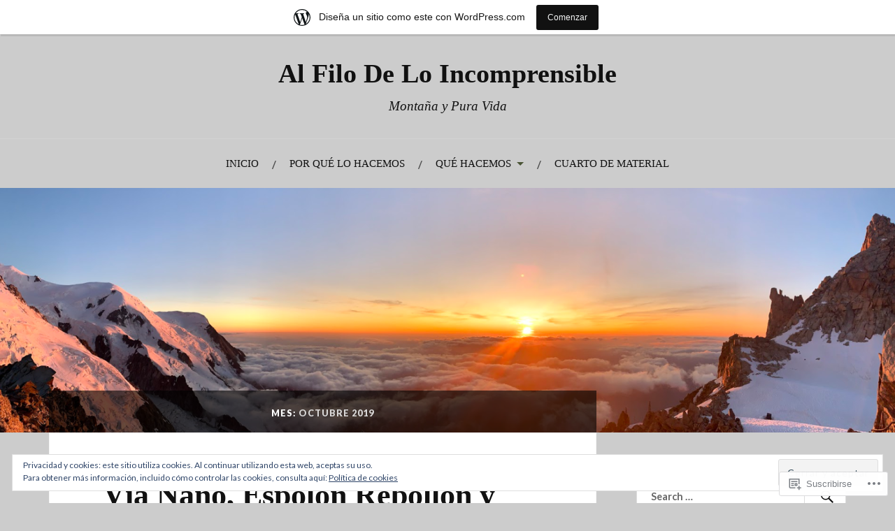

--- FILE ---
content_type: text/html; charset=UTF-8
request_url: https://alfilodeloincomprensible.wordpress.com/2019/10/
body_size: 26378
content:
<!DOCTYPE html>
<html lang="es">
<head>
<meta charset="UTF-8">
<meta name="viewport" content="width=device-width, initial-scale=1">
<link rel="profile" href="http://gmpg.org/xfn/11">
<link rel="pingback" href="https://alfilodeloincomprensible.wordpress.com/xmlrpc.php">

<title>octubre 2019 &#8211; Al Filo De Lo Incomprensible</title>
<meta name='robots' content='max-image-preview:large' />
<link rel='dns-prefetch' href='//s0.wp.com' />
<link rel='dns-prefetch' href='//fonts-api.wp.com' />
<link rel='dns-prefetch' href='//af.pubmine.com' />
<link rel="alternate" type="application/rss+xml" title="Al Filo De Lo Incomprensible &raquo; Feed" href="https://alfilodeloincomprensible.wordpress.com/feed/" />
<link rel="alternate" type="application/rss+xml" title="Al Filo De Lo Incomprensible &raquo; Feed de los comentarios" href="https://alfilodeloincomprensible.wordpress.com/comments/feed/" />
	<script type="text/javascript">
		/* <![CDATA[ */
		function addLoadEvent(func) {
			var oldonload = window.onload;
			if (typeof window.onload != 'function') {
				window.onload = func;
			} else {
				window.onload = function () {
					oldonload();
					func();
				}
			}
		}
		/* ]]> */
	</script>
	<link crossorigin='anonymous' rel='stylesheet' id='all-css-0-1' href='/_static/??/wp-content/mu-plugins/widgets/eu-cookie-law/templates/style.css,/wp-content/blog-plugins/marketing-bar/css/marketing-bar.css?m=1761640963j&cssminify=yes' type='text/css' media='all' />
<style id='wp-emoji-styles-inline-css'>

	img.wp-smiley, img.emoji {
		display: inline !important;
		border: none !important;
		box-shadow: none !important;
		height: 1em !important;
		width: 1em !important;
		margin: 0 0.07em !important;
		vertical-align: -0.1em !important;
		background: none !important;
		padding: 0 !important;
	}
/*# sourceURL=wp-emoji-styles-inline-css */
</style>
<link crossorigin='anonymous' rel='stylesheet' id='all-css-2-1' href='/wp-content/plugins/gutenberg-core/v22.4.2/build/styles/block-library/style.min.css?m=1769608164i&cssminify=yes' type='text/css' media='all' />
<style id='wp-block-library-inline-css'>
.has-text-align-justify {
	text-align:justify;
}
.has-text-align-justify{text-align:justify;}

/*# sourceURL=wp-block-library-inline-css */
</style><style id='global-styles-inline-css'>
:root{--wp--preset--aspect-ratio--square: 1;--wp--preset--aspect-ratio--4-3: 4/3;--wp--preset--aspect-ratio--3-4: 3/4;--wp--preset--aspect-ratio--3-2: 3/2;--wp--preset--aspect-ratio--2-3: 2/3;--wp--preset--aspect-ratio--16-9: 16/9;--wp--preset--aspect-ratio--9-16: 9/16;--wp--preset--color--black: #000000;--wp--preset--color--cyan-bluish-gray: #abb8c3;--wp--preset--color--white: #ffffff;--wp--preset--color--pale-pink: #f78da7;--wp--preset--color--vivid-red: #cf2e2e;--wp--preset--color--luminous-vivid-orange: #ff6900;--wp--preset--color--luminous-vivid-amber: #fcb900;--wp--preset--color--light-green-cyan: #7bdcb5;--wp--preset--color--vivid-green-cyan: #00d084;--wp--preset--color--pale-cyan-blue: #8ed1fc;--wp--preset--color--vivid-cyan-blue: #0693e3;--wp--preset--color--vivid-purple: #9b51e0;--wp--preset--gradient--vivid-cyan-blue-to-vivid-purple: linear-gradient(135deg,rgb(6,147,227) 0%,rgb(155,81,224) 100%);--wp--preset--gradient--light-green-cyan-to-vivid-green-cyan: linear-gradient(135deg,rgb(122,220,180) 0%,rgb(0,208,130) 100%);--wp--preset--gradient--luminous-vivid-amber-to-luminous-vivid-orange: linear-gradient(135deg,rgb(252,185,0) 0%,rgb(255,105,0) 100%);--wp--preset--gradient--luminous-vivid-orange-to-vivid-red: linear-gradient(135deg,rgb(255,105,0) 0%,rgb(207,46,46) 100%);--wp--preset--gradient--very-light-gray-to-cyan-bluish-gray: linear-gradient(135deg,rgb(238,238,238) 0%,rgb(169,184,195) 100%);--wp--preset--gradient--cool-to-warm-spectrum: linear-gradient(135deg,rgb(74,234,220) 0%,rgb(151,120,209) 20%,rgb(207,42,186) 40%,rgb(238,44,130) 60%,rgb(251,105,98) 80%,rgb(254,248,76) 100%);--wp--preset--gradient--blush-light-purple: linear-gradient(135deg,rgb(255,206,236) 0%,rgb(152,150,240) 100%);--wp--preset--gradient--blush-bordeaux: linear-gradient(135deg,rgb(254,205,165) 0%,rgb(254,45,45) 50%,rgb(107,0,62) 100%);--wp--preset--gradient--luminous-dusk: linear-gradient(135deg,rgb(255,203,112) 0%,rgb(199,81,192) 50%,rgb(65,88,208) 100%);--wp--preset--gradient--pale-ocean: linear-gradient(135deg,rgb(255,245,203) 0%,rgb(182,227,212) 50%,rgb(51,167,181) 100%);--wp--preset--gradient--electric-grass: linear-gradient(135deg,rgb(202,248,128) 0%,rgb(113,206,126) 100%);--wp--preset--gradient--midnight: linear-gradient(135deg,rgb(2,3,129) 0%,rgb(40,116,252) 100%);--wp--preset--font-size--small: 13px;--wp--preset--font-size--medium: 20px;--wp--preset--font-size--large: 36px;--wp--preset--font-size--x-large: 42px;--wp--preset--font-family--albert-sans: 'Albert Sans', sans-serif;--wp--preset--font-family--alegreya: Alegreya, serif;--wp--preset--font-family--arvo: Arvo, serif;--wp--preset--font-family--bodoni-moda: 'Bodoni Moda', serif;--wp--preset--font-family--bricolage-grotesque: 'Bricolage Grotesque', sans-serif;--wp--preset--font-family--cabin: Cabin, sans-serif;--wp--preset--font-family--chivo: Chivo, sans-serif;--wp--preset--font-family--commissioner: Commissioner, sans-serif;--wp--preset--font-family--cormorant: Cormorant, serif;--wp--preset--font-family--courier-prime: 'Courier Prime', monospace;--wp--preset--font-family--crimson-pro: 'Crimson Pro', serif;--wp--preset--font-family--dm-mono: 'DM Mono', monospace;--wp--preset--font-family--dm-sans: 'DM Sans', sans-serif;--wp--preset--font-family--dm-serif-display: 'DM Serif Display', serif;--wp--preset--font-family--domine: Domine, serif;--wp--preset--font-family--eb-garamond: 'EB Garamond', serif;--wp--preset--font-family--epilogue: Epilogue, sans-serif;--wp--preset--font-family--fahkwang: Fahkwang, sans-serif;--wp--preset--font-family--figtree: Figtree, sans-serif;--wp--preset--font-family--fira-sans: 'Fira Sans', sans-serif;--wp--preset--font-family--fjalla-one: 'Fjalla One', sans-serif;--wp--preset--font-family--fraunces: Fraunces, serif;--wp--preset--font-family--gabarito: Gabarito, system-ui;--wp--preset--font-family--ibm-plex-mono: 'IBM Plex Mono', monospace;--wp--preset--font-family--ibm-plex-sans: 'IBM Plex Sans', sans-serif;--wp--preset--font-family--ibarra-real-nova: 'Ibarra Real Nova', serif;--wp--preset--font-family--instrument-serif: 'Instrument Serif', serif;--wp--preset--font-family--inter: Inter, sans-serif;--wp--preset--font-family--josefin-sans: 'Josefin Sans', sans-serif;--wp--preset--font-family--jost: Jost, sans-serif;--wp--preset--font-family--libre-baskerville: 'Libre Baskerville', serif;--wp--preset--font-family--libre-franklin: 'Libre Franklin', sans-serif;--wp--preset--font-family--literata: Literata, serif;--wp--preset--font-family--lora: Lora, serif;--wp--preset--font-family--merriweather: Merriweather, serif;--wp--preset--font-family--montserrat: Montserrat, sans-serif;--wp--preset--font-family--newsreader: Newsreader, serif;--wp--preset--font-family--noto-sans-mono: 'Noto Sans Mono', sans-serif;--wp--preset--font-family--nunito: Nunito, sans-serif;--wp--preset--font-family--open-sans: 'Open Sans', sans-serif;--wp--preset--font-family--overpass: Overpass, sans-serif;--wp--preset--font-family--pt-serif: 'PT Serif', serif;--wp--preset--font-family--petrona: Petrona, serif;--wp--preset--font-family--piazzolla: Piazzolla, serif;--wp--preset--font-family--playfair-display: 'Playfair Display', serif;--wp--preset--font-family--plus-jakarta-sans: 'Plus Jakarta Sans', sans-serif;--wp--preset--font-family--poppins: Poppins, sans-serif;--wp--preset--font-family--raleway: Raleway, sans-serif;--wp--preset--font-family--roboto: Roboto, sans-serif;--wp--preset--font-family--roboto-slab: 'Roboto Slab', serif;--wp--preset--font-family--rubik: Rubik, sans-serif;--wp--preset--font-family--rufina: Rufina, serif;--wp--preset--font-family--sora: Sora, sans-serif;--wp--preset--font-family--source-sans-3: 'Source Sans 3', sans-serif;--wp--preset--font-family--source-serif-4: 'Source Serif 4', serif;--wp--preset--font-family--space-mono: 'Space Mono', monospace;--wp--preset--font-family--syne: Syne, sans-serif;--wp--preset--font-family--texturina: Texturina, serif;--wp--preset--font-family--urbanist: Urbanist, sans-serif;--wp--preset--font-family--work-sans: 'Work Sans', sans-serif;--wp--preset--spacing--20: 0.44rem;--wp--preset--spacing--30: 0.67rem;--wp--preset--spacing--40: 1rem;--wp--preset--spacing--50: 1.5rem;--wp--preset--spacing--60: 2.25rem;--wp--preset--spacing--70: 3.38rem;--wp--preset--spacing--80: 5.06rem;--wp--preset--shadow--natural: 6px 6px 9px rgba(0, 0, 0, 0.2);--wp--preset--shadow--deep: 12px 12px 50px rgba(0, 0, 0, 0.4);--wp--preset--shadow--sharp: 6px 6px 0px rgba(0, 0, 0, 0.2);--wp--preset--shadow--outlined: 6px 6px 0px -3px rgb(255, 255, 255), 6px 6px rgb(0, 0, 0);--wp--preset--shadow--crisp: 6px 6px 0px rgb(0, 0, 0);}:where(body) { margin: 0; }:where(.is-layout-flex){gap: 0.5em;}:where(.is-layout-grid){gap: 0.5em;}body .is-layout-flex{display: flex;}.is-layout-flex{flex-wrap: wrap;align-items: center;}.is-layout-flex > :is(*, div){margin: 0;}body .is-layout-grid{display: grid;}.is-layout-grid > :is(*, div){margin: 0;}body{padding-top: 0px;padding-right: 0px;padding-bottom: 0px;padding-left: 0px;}:root :where(.wp-element-button, .wp-block-button__link){background-color: #32373c;border-width: 0;color: #fff;font-family: inherit;font-size: inherit;font-style: inherit;font-weight: inherit;letter-spacing: inherit;line-height: inherit;padding-top: calc(0.667em + 2px);padding-right: calc(1.333em + 2px);padding-bottom: calc(0.667em + 2px);padding-left: calc(1.333em + 2px);text-decoration: none;text-transform: inherit;}.has-black-color{color: var(--wp--preset--color--black) !important;}.has-cyan-bluish-gray-color{color: var(--wp--preset--color--cyan-bluish-gray) !important;}.has-white-color{color: var(--wp--preset--color--white) !important;}.has-pale-pink-color{color: var(--wp--preset--color--pale-pink) !important;}.has-vivid-red-color{color: var(--wp--preset--color--vivid-red) !important;}.has-luminous-vivid-orange-color{color: var(--wp--preset--color--luminous-vivid-orange) !important;}.has-luminous-vivid-amber-color{color: var(--wp--preset--color--luminous-vivid-amber) !important;}.has-light-green-cyan-color{color: var(--wp--preset--color--light-green-cyan) !important;}.has-vivid-green-cyan-color{color: var(--wp--preset--color--vivid-green-cyan) !important;}.has-pale-cyan-blue-color{color: var(--wp--preset--color--pale-cyan-blue) !important;}.has-vivid-cyan-blue-color{color: var(--wp--preset--color--vivid-cyan-blue) !important;}.has-vivid-purple-color{color: var(--wp--preset--color--vivid-purple) !important;}.has-black-background-color{background-color: var(--wp--preset--color--black) !important;}.has-cyan-bluish-gray-background-color{background-color: var(--wp--preset--color--cyan-bluish-gray) !important;}.has-white-background-color{background-color: var(--wp--preset--color--white) !important;}.has-pale-pink-background-color{background-color: var(--wp--preset--color--pale-pink) !important;}.has-vivid-red-background-color{background-color: var(--wp--preset--color--vivid-red) !important;}.has-luminous-vivid-orange-background-color{background-color: var(--wp--preset--color--luminous-vivid-orange) !important;}.has-luminous-vivid-amber-background-color{background-color: var(--wp--preset--color--luminous-vivid-amber) !important;}.has-light-green-cyan-background-color{background-color: var(--wp--preset--color--light-green-cyan) !important;}.has-vivid-green-cyan-background-color{background-color: var(--wp--preset--color--vivid-green-cyan) !important;}.has-pale-cyan-blue-background-color{background-color: var(--wp--preset--color--pale-cyan-blue) !important;}.has-vivid-cyan-blue-background-color{background-color: var(--wp--preset--color--vivid-cyan-blue) !important;}.has-vivid-purple-background-color{background-color: var(--wp--preset--color--vivid-purple) !important;}.has-black-border-color{border-color: var(--wp--preset--color--black) !important;}.has-cyan-bluish-gray-border-color{border-color: var(--wp--preset--color--cyan-bluish-gray) !important;}.has-white-border-color{border-color: var(--wp--preset--color--white) !important;}.has-pale-pink-border-color{border-color: var(--wp--preset--color--pale-pink) !important;}.has-vivid-red-border-color{border-color: var(--wp--preset--color--vivid-red) !important;}.has-luminous-vivid-orange-border-color{border-color: var(--wp--preset--color--luminous-vivid-orange) !important;}.has-luminous-vivid-amber-border-color{border-color: var(--wp--preset--color--luminous-vivid-amber) !important;}.has-light-green-cyan-border-color{border-color: var(--wp--preset--color--light-green-cyan) !important;}.has-vivid-green-cyan-border-color{border-color: var(--wp--preset--color--vivid-green-cyan) !important;}.has-pale-cyan-blue-border-color{border-color: var(--wp--preset--color--pale-cyan-blue) !important;}.has-vivid-cyan-blue-border-color{border-color: var(--wp--preset--color--vivid-cyan-blue) !important;}.has-vivid-purple-border-color{border-color: var(--wp--preset--color--vivid-purple) !important;}.has-vivid-cyan-blue-to-vivid-purple-gradient-background{background: var(--wp--preset--gradient--vivid-cyan-blue-to-vivid-purple) !important;}.has-light-green-cyan-to-vivid-green-cyan-gradient-background{background: var(--wp--preset--gradient--light-green-cyan-to-vivid-green-cyan) !important;}.has-luminous-vivid-amber-to-luminous-vivid-orange-gradient-background{background: var(--wp--preset--gradient--luminous-vivid-amber-to-luminous-vivid-orange) !important;}.has-luminous-vivid-orange-to-vivid-red-gradient-background{background: var(--wp--preset--gradient--luminous-vivid-orange-to-vivid-red) !important;}.has-very-light-gray-to-cyan-bluish-gray-gradient-background{background: var(--wp--preset--gradient--very-light-gray-to-cyan-bluish-gray) !important;}.has-cool-to-warm-spectrum-gradient-background{background: var(--wp--preset--gradient--cool-to-warm-spectrum) !important;}.has-blush-light-purple-gradient-background{background: var(--wp--preset--gradient--blush-light-purple) !important;}.has-blush-bordeaux-gradient-background{background: var(--wp--preset--gradient--blush-bordeaux) !important;}.has-luminous-dusk-gradient-background{background: var(--wp--preset--gradient--luminous-dusk) !important;}.has-pale-ocean-gradient-background{background: var(--wp--preset--gradient--pale-ocean) !important;}.has-electric-grass-gradient-background{background: var(--wp--preset--gradient--electric-grass) !important;}.has-midnight-gradient-background{background: var(--wp--preset--gradient--midnight) !important;}.has-small-font-size{font-size: var(--wp--preset--font-size--small) !important;}.has-medium-font-size{font-size: var(--wp--preset--font-size--medium) !important;}.has-large-font-size{font-size: var(--wp--preset--font-size--large) !important;}.has-x-large-font-size{font-size: var(--wp--preset--font-size--x-large) !important;}.has-albert-sans-font-family{font-family: var(--wp--preset--font-family--albert-sans) !important;}.has-alegreya-font-family{font-family: var(--wp--preset--font-family--alegreya) !important;}.has-arvo-font-family{font-family: var(--wp--preset--font-family--arvo) !important;}.has-bodoni-moda-font-family{font-family: var(--wp--preset--font-family--bodoni-moda) !important;}.has-bricolage-grotesque-font-family{font-family: var(--wp--preset--font-family--bricolage-grotesque) !important;}.has-cabin-font-family{font-family: var(--wp--preset--font-family--cabin) !important;}.has-chivo-font-family{font-family: var(--wp--preset--font-family--chivo) !important;}.has-commissioner-font-family{font-family: var(--wp--preset--font-family--commissioner) !important;}.has-cormorant-font-family{font-family: var(--wp--preset--font-family--cormorant) !important;}.has-courier-prime-font-family{font-family: var(--wp--preset--font-family--courier-prime) !important;}.has-crimson-pro-font-family{font-family: var(--wp--preset--font-family--crimson-pro) !important;}.has-dm-mono-font-family{font-family: var(--wp--preset--font-family--dm-mono) !important;}.has-dm-sans-font-family{font-family: var(--wp--preset--font-family--dm-sans) !important;}.has-dm-serif-display-font-family{font-family: var(--wp--preset--font-family--dm-serif-display) !important;}.has-domine-font-family{font-family: var(--wp--preset--font-family--domine) !important;}.has-eb-garamond-font-family{font-family: var(--wp--preset--font-family--eb-garamond) !important;}.has-epilogue-font-family{font-family: var(--wp--preset--font-family--epilogue) !important;}.has-fahkwang-font-family{font-family: var(--wp--preset--font-family--fahkwang) !important;}.has-figtree-font-family{font-family: var(--wp--preset--font-family--figtree) !important;}.has-fira-sans-font-family{font-family: var(--wp--preset--font-family--fira-sans) !important;}.has-fjalla-one-font-family{font-family: var(--wp--preset--font-family--fjalla-one) !important;}.has-fraunces-font-family{font-family: var(--wp--preset--font-family--fraunces) !important;}.has-gabarito-font-family{font-family: var(--wp--preset--font-family--gabarito) !important;}.has-ibm-plex-mono-font-family{font-family: var(--wp--preset--font-family--ibm-plex-mono) !important;}.has-ibm-plex-sans-font-family{font-family: var(--wp--preset--font-family--ibm-plex-sans) !important;}.has-ibarra-real-nova-font-family{font-family: var(--wp--preset--font-family--ibarra-real-nova) !important;}.has-instrument-serif-font-family{font-family: var(--wp--preset--font-family--instrument-serif) !important;}.has-inter-font-family{font-family: var(--wp--preset--font-family--inter) !important;}.has-josefin-sans-font-family{font-family: var(--wp--preset--font-family--josefin-sans) !important;}.has-jost-font-family{font-family: var(--wp--preset--font-family--jost) !important;}.has-libre-baskerville-font-family{font-family: var(--wp--preset--font-family--libre-baskerville) !important;}.has-libre-franklin-font-family{font-family: var(--wp--preset--font-family--libre-franklin) !important;}.has-literata-font-family{font-family: var(--wp--preset--font-family--literata) !important;}.has-lora-font-family{font-family: var(--wp--preset--font-family--lora) !important;}.has-merriweather-font-family{font-family: var(--wp--preset--font-family--merriweather) !important;}.has-montserrat-font-family{font-family: var(--wp--preset--font-family--montserrat) !important;}.has-newsreader-font-family{font-family: var(--wp--preset--font-family--newsreader) !important;}.has-noto-sans-mono-font-family{font-family: var(--wp--preset--font-family--noto-sans-mono) !important;}.has-nunito-font-family{font-family: var(--wp--preset--font-family--nunito) !important;}.has-open-sans-font-family{font-family: var(--wp--preset--font-family--open-sans) !important;}.has-overpass-font-family{font-family: var(--wp--preset--font-family--overpass) !important;}.has-pt-serif-font-family{font-family: var(--wp--preset--font-family--pt-serif) !important;}.has-petrona-font-family{font-family: var(--wp--preset--font-family--petrona) !important;}.has-piazzolla-font-family{font-family: var(--wp--preset--font-family--piazzolla) !important;}.has-playfair-display-font-family{font-family: var(--wp--preset--font-family--playfair-display) !important;}.has-plus-jakarta-sans-font-family{font-family: var(--wp--preset--font-family--plus-jakarta-sans) !important;}.has-poppins-font-family{font-family: var(--wp--preset--font-family--poppins) !important;}.has-raleway-font-family{font-family: var(--wp--preset--font-family--raleway) !important;}.has-roboto-font-family{font-family: var(--wp--preset--font-family--roboto) !important;}.has-roboto-slab-font-family{font-family: var(--wp--preset--font-family--roboto-slab) !important;}.has-rubik-font-family{font-family: var(--wp--preset--font-family--rubik) !important;}.has-rufina-font-family{font-family: var(--wp--preset--font-family--rufina) !important;}.has-sora-font-family{font-family: var(--wp--preset--font-family--sora) !important;}.has-source-sans-3-font-family{font-family: var(--wp--preset--font-family--source-sans-3) !important;}.has-source-serif-4-font-family{font-family: var(--wp--preset--font-family--source-serif-4) !important;}.has-space-mono-font-family{font-family: var(--wp--preset--font-family--space-mono) !important;}.has-syne-font-family{font-family: var(--wp--preset--font-family--syne) !important;}.has-texturina-font-family{font-family: var(--wp--preset--font-family--texturina) !important;}.has-urbanist-font-family{font-family: var(--wp--preset--font-family--urbanist) !important;}.has-work-sans-font-family{font-family: var(--wp--preset--font-family--work-sans) !important;}
/*# sourceURL=global-styles-inline-css */
</style>

<style id='classic-theme-styles-inline-css'>
.wp-block-button__link{background-color:#32373c;border-radius:9999px;box-shadow:none;color:#fff;font-size:1.125em;padding:calc(.667em + 2px) calc(1.333em + 2px);text-decoration:none}.wp-block-file__button{background:#32373c;color:#fff}.wp-block-accordion-heading{margin:0}.wp-block-accordion-heading__toggle{background-color:inherit!important;color:inherit!important}.wp-block-accordion-heading__toggle:not(:focus-visible){outline:none}.wp-block-accordion-heading__toggle:focus,.wp-block-accordion-heading__toggle:hover{background-color:inherit!important;border:none;box-shadow:none;color:inherit;padding:var(--wp--preset--spacing--20,1em) 0;text-decoration:none}.wp-block-accordion-heading__toggle:focus-visible{outline:auto;outline-offset:0}
/*# sourceURL=/wp-content/plugins/gutenberg-core/v22.4.2/build/styles/block-library/classic.min.css */
</style>
<link crossorigin='anonymous' rel='stylesheet' id='all-css-4-1' href='/_static/??-eJx9jsEKwjAQRH/IzVJprR7Eb2nSVaPZZskmLf69EaEKgpc5DO8Ng4uAi1OmKaOEcvGToos2RHdX3JpmbxpQzxIIEs2mxdFrXgnQ/AhknOoGv4a4wGcrUe1ZhvwimEY/UCCu2D9tkeqAtZJIFWqyLwz5WkX98d41SrEY4kwuDeeM67MTH5u+2/fdYde2tye6Qlgm&cssminify=yes' type='text/css' media='all' />
<link rel='stylesheet' id='lovecraft-fonts-css' href='https://fonts-api.wp.com/css?family=Lato%3A400%2C400italic%2C700%2C700italic%2C900%2C900italic&#038;subset=latin%2Clatin-ext&#038;ver=6.9-RC2-61304' media='all' />
<link crossorigin='anonymous' rel='stylesheet' id='all-css-6-1' href='/_static/??-eJx9jksOwjAQQy9EGPEpFQvEUVASTdOUyUeZhIrbkyAWRaDubMnPNsxR6OAz+gyuiEjFWM8wYY5S3z8euHi4Wa/BoMdkK8D/5VYzb2DRmUd0yBCLAgoP1EkOGVoT5yehmKMO7gdaHOGiWCcbs21DQyAK81p+rCNJqKIU1dn3yFo8oaJgqjRQUwu7BhkMgoKW7dOXEQNJmxp6dZdd3x32/fl07KYXnDSGog==&cssminify=yes' type='text/css' media='all' />
<link crossorigin='anonymous' rel='stylesheet' id='print-css-7-1' href='/wp-content/mu-plugins/global-print/global-print.css?m=1465851035i&cssminify=yes' type='text/css' media='print' />
<style id='jetpack-global-styles-frontend-style-inline-css'>
:root { --font-headings: unset; --font-base: unset; --font-headings-default: -apple-system,BlinkMacSystemFont,"Segoe UI",Roboto,Oxygen-Sans,Ubuntu,Cantarell,"Helvetica Neue",sans-serif; --font-base-default: -apple-system,BlinkMacSystemFont,"Segoe UI",Roboto,Oxygen-Sans,Ubuntu,Cantarell,"Helvetica Neue",sans-serif;}
/*# sourceURL=jetpack-global-styles-frontend-style-inline-css */
</style>
<link crossorigin='anonymous' rel='stylesheet' id='all-css-10-1' href='/_static/??-eJyNjEEOgkAMRS9kbdAxwYXxLMAMpaYzJbZkrg8kLAwrd+8n7z+sMwxaPBVHn1JOhlNAEu07uQ5mF/wR8gKzLMTFsHKk5IabcjDQlyN0JYKw+T/fXpQMGEYV0Xqae+CdX014PENo29v9swJiAz5G&cssminify=yes' type='text/css' media='all' />
<script type="text/javascript" id="wpcom-actionbar-placeholder-js-extra">
/* <![CDATA[ */
var actionbardata = {"siteID":"98843821","postID":"0","siteURL":"https://alfilodeloincomprensible.wordpress.com","xhrURL":"https://alfilodeloincomprensible.wordpress.com/wp-admin/admin-ajax.php","nonce":"a2d72dba4d","isLoggedIn":"","statusMessage":"","subsEmailDefault":"instantly","proxyScriptUrl":"https://s0.wp.com/wp-content/js/wpcom-proxy-request.js?m=1513050504i&amp;ver=20211021","i18n":{"followedText":"Las nuevas entradas de este sitio aparecer\u00e1n ahora en tu \u003Ca href=\"https://wordpress.com/reader\"\u003ELector\u003C/a\u003E","foldBar":"Contraer esta barra","unfoldBar":"Expandir esta barra","shortLinkCopied":"El enlace corto se ha copiado al portapapeles."}};
//# sourceURL=wpcom-actionbar-placeholder-js-extra
/* ]]> */
</script>
<script type="text/javascript" id="jetpack-mu-wpcom-settings-js-before">
/* <![CDATA[ */
var JETPACK_MU_WPCOM_SETTINGS = {"assetsUrl":"https://s0.wp.com/wp-content/mu-plugins/jetpack-mu-wpcom-plugin/sun/jetpack_vendor/automattic/jetpack-mu-wpcom/src/build/"};
//# sourceURL=jetpack-mu-wpcom-settings-js-before
/* ]]> */
</script>
<script crossorigin='anonymous' type='text/javascript'  src='/_static/??-eJx9jMEOwiAQRH/IdaMmRQ/Gb2kBCQTYDQul/r2tHjQx8TQzmXmDnUFTrjZXDIIlVuBCy2MfZIdfXWrAsTmfBaVNoovn6mlNd4qR+p9598bZKtv728LUEsPs7Q81RXIfjooZjYCOo4h98ToxzsdNIFMGZ7isF7d0PajTWQ2DuqjwBIN6TR8='></script>
<script type="text/javascript" id="rlt-proxy-js-after">
/* <![CDATA[ */
	rltInitialize( {"token":null,"iframeOrigins":["https:\/\/widgets.wp.com"]} );
//# sourceURL=rlt-proxy-js-after
/* ]]> */
</script>
<link rel="EditURI" type="application/rsd+xml" title="RSD" href="https://alfilodeloincomprensible.wordpress.com/xmlrpc.php?rsd" />
<meta name="generator" content="WordPress.com" />

<!-- Jetpack Open Graph Tags -->
<meta property="og:type" content="website" />
<meta property="og:title" content="octubre 2019 &#8211; Al Filo De Lo Incomprensible" />
<meta property="og:site_name" content="Al Filo De Lo Incomprensible" />
<meta property="og:image" content="https://alfilodeloincomprensible.wordpress.com/wp-content/uploads/2022/08/cropped-seccion-cresta.webp?w=200" />
<meta property="og:image:width" content="200" />
<meta property="og:image:height" content="200" />
<meta property="og:image:alt" content="" />
<meta property="og:locale" content="es_ES" />
<meta property="fb:app_id" content="249643311490" />
<meta name="twitter:creator" content="@davidvicentee" />

<!-- End Jetpack Open Graph Tags -->
<link rel='openid.server' href='https://alfilodeloincomprensible.wordpress.com/?openidserver=1' />
<link rel='openid.delegate' href='https://alfilodeloincomprensible.wordpress.com/' />
<link rel="search" type="application/opensearchdescription+xml" href="https://alfilodeloincomprensible.wordpress.com/osd.xml" title="Al Filo De Lo Incomprensible" />
<link rel="search" type="application/opensearchdescription+xml" href="https://s1.wp.com/opensearch.xml" title="WordPress.com" />
<meta name="theme-color" content="#cccccc" />
<style type="text/css">.recentcomments a{display:inline !important;padding:0 !important;margin:0 !important;}</style>		<style type="text/css">
			.recentcomments a {
				display: inline !important;
				padding: 0 !important;
				margin: 0 !important;
			}

			table.recentcommentsavatartop img.avatar, table.recentcommentsavatarend img.avatar {
				border: 0px;
				margin: 0;
			}

			table.recentcommentsavatartop a, table.recentcommentsavatarend a {
				border: 0px !important;
				background-color: transparent !important;
			}

			td.recentcommentsavatarend, td.recentcommentsavatartop {
				padding: 0px 0px 1px 0px;
				margin: 0px;
			}

			td.recentcommentstextend {
				border: none !important;
				padding: 0px 0px 2px 10px;
			}

			.rtl td.recentcommentstextend {
				padding: 0px 10px 2px 0px;
			}

			td.recentcommentstexttop {
				border: none;
				padding: 0px 0px 0px 10px;
			}

			.rtl td.recentcommentstexttop {
				padding: 0px 10px 0px 0px;
			}
		</style>
		<meta name="description" content="1 entrada publicada por davidvicente en October 2019" />
<style type="text/css" id="custom-background-css">
body.custom-background { background-color: #cccccc; }
</style>
	<script type="text/javascript">
/* <![CDATA[ */
var wa_client = {}; wa_client.cmd = []; wa_client.config = { 'blog_id': 98843821, 'blog_language': 'es', 'is_wordads': false, 'hosting_type': 0, 'afp_account_id': null, 'afp_host_id': 5038568878849053, 'theme': 'pub/lovecraft', '_': { 'title': 'Anuncio publicitario', 'privacy_settings': 'Ajustes de privacidad' }, 'formats': [ 'belowpost', 'bottom_sticky', 'sidebar_sticky_right', 'sidebar', 'gutenberg_rectangle', 'gutenberg_leaderboard', 'gutenberg_mobile_leaderboard', 'gutenberg_skyscraper' ] };
/* ]]> */
</script>
		<script type="text/javascript">

			window.doNotSellCallback = function() {

				var linkElements = [
					'a[href="https://wordpress.com/?ref=footer_blog"]',
					'a[href="https://wordpress.com/?ref=footer_website"]',
					'a[href="https://wordpress.com/?ref=vertical_footer"]',
					'a[href^="https://wordpress.com/?ref=footer_segment_"]',
				].join(',');

				var dnsLink = document.createElement( 'a' );
				dnsLink.href = 'https://wordpress.com/es/advertising-program-optout/';
				dnsLink.classList.add( 'do-not-sell-link' );
				dnsLink.rel = 'nofollow';
				dnsLink.style.marginLeft = '0.5em';
				dnsLink.textContent = 'No vendas ni compartas mi información personal';

				var creditLinks = document.querySelectorAll( linkElements );

				if ( 0 === creditLinks.length ) {
					return false;
				}

				Array.prototype.forEach.call( creditLinks, function( el ) {
					el.insertAdjacentElement( 'afterend', dnsLink );
				});

				return true;
			};

		</script>
		<style type="text/css" id="custom-colors-css">.entry-content .page-links a:hover { color: #686868;}
.footer-widgets .tagcloud a:hover { color: #686868;}
.tags-links a:hover, .tagcloud a:hover { color: #686868;}
.sticky-post, .sticky-post .genericon { color: #686868;}
#infinite-handle span:hover { color: #686868;}
.main-navigation ul ul a, .main-navigation ul ul a:visited { color: #FFFFFF;}
.button:hover, button:hover, input[type="submit"]:hover, input[type="reset"]:hover, input[type="button"]:hover { color: #686868;}
.mobile-search, .mobile-search .search-field, .toggle-active .main-navigation li { border-color: #dddddd;}
.mobile-search, .mobile-search .search-field, .toggle-active .main-navigation li { border-color: rgba( 221, 221, 221, 0.3 );}
.toggles, .hentry, #wp-calendar th:first-child, #wp-calendar tbody td:first-child, #wp-calendar thead, #wp-calendar th, #wp-calendar td, .widget ul ul li:first-child, .main-navigation, .widget li, .widget + .widget, .site-footer { border-color: #dddddd;}
.toggles, .hentry, #wp-calendar th:first-child, #wp-calendar tbody td:first-child, #wp-calendar thead, #wp-calendar th, #wp-calendar td, .widget ul ul li:first-child, .main-navigation, .widget li, .widget + .widget, .site-footer { border-color: rgba( 221, 221, 221, 0.3 );}
#secondary a, #secondary a:visited, #secondary a:hover, #secondary a:active, #secondary a:focus { color: #111111;}
.main-navigation a, .main-navigation a:visited { color: #111111;}
.menu-toggle .bar { background-color: #111111;}
.site-title a, .site-title a:visited { color: #111111;}
.search-toggle { color: #111111;}
.site-description { color: #111111;}
#secondary { color: #111111;}
#wp-calendar, #wp-calendar caption, #wp-calendar tfoot a, #wp-calendar tfoot a:visited { color: #111111;}
.footer-widgets #wp-calendar { color: #111111;}
.widget_recent_comments .comment-author-link, .widget_recent_comments .comment-author-link a, .widget_authors a strong { color: #111111;}
#secondary .wp-caption-text, #secondary .gallery-caption { color: #111111;}
.main-navigation ul > li + li:before { color: #4F4F4F;}
.widget_archive li, .widget_categories li, .widget_meta li, .widget_nav_menu li, .widget_pages { color: #4F4F4F;}
.widget_archive li:before, .widget_categories li:before, .widget_meta li:before, .widget_nav_menu li:before, .widget_pages li:before, .widget_authors ul ul li:before, .widget_recent_comments li:before { color: #4F4F4F;}
body, .toggles { background-color: #cccccc;}
a, a:visited, a:hover, a:active, a:focus { color: #657349;}
.comments-title span a, .comments-title span a:visited { color: #657349;}
.mobile-search .search-submit:hover { color: #657349;}
.entry-meta a, .entry-meta a:visited { color: #657349;}
.footer-widgets #wp-calendar thead th { color: #657349;}
.entry-meta a:hover, .entry-meta a:focus, .entry-meta a:active { border-bottom-color: #657349;}
.post-navigation a:hover, .post-navigation a:focus, .post-navigation a:active { color: #657349;}
.comment-navigation a:hover, .comment-navigation a:focus, .comment-navigation a:active { color: #657349;}
.search-submit:hover .genericon, .search-submit:focus .genericon, .search-submit:active .genericon { color: #657349;}
.main-navigation ul li:hover > a { color: #4A5435;}
#secondary #wp-calendar thead th, #wp-calendar tfoot a:hover { color: #4A5435;}
.search-toggle:hover, .search-toggle:active, .search-toggle:focus { color: #4A5435;}
.main-navigation ul > .page_item_has_children > a:after, .main-navigation ul > .menu-item-has-children > a:after { border-top-color: #4A5435;}
.main-navigation a:hover, .main-navigation a:active, .main-navigation a:focus { color: #4A5435;}
.toggle-active .main-navigation a, .toggle-active .main-navigation a:visited { color: #4A5435;}
.site-title a:hover, .site-title a:focus, .site-title a:active { color: #4A5435;}
.search-toggle.active { color: #4A5435;}
.menu-toggle.active .bar { background-color: #4A5435;}
.menu-toggle:hover .bar, .menu-toggle:active .bar, .menu-toggle:focus .bar { background-color: #4A5435;}
.toggle-active .main-navigation ul ul li:hover > a { color: #4A5435;}
.toggle-active .main-navigation ul ul a:hover, .toggle-active .main-navigation ul ul a:active, .toggle-active .main-navigation ul ul a:focus { color: #4A5435;}
.menu-toggle:hover .bar, .menu-toggle:active .bar, .menu-toggle:focus .bar { background-color: #4A5435;}
.main-navigation ul ul li:hover > a { color: #F3F4EC;}
.main-navigation ul ul a:hover, .main-navigation ul ul a:active, .main-navigation ul ul a:focus { color: #F3F4EC;}
.site-info a:hover, .site-info a:focus, .site-info a:active { color: #F3F4EC;}
.comment-author a:hover { color: #535D3B;}
.entry-content blockquote:after { color: #5D6943;}
.site-info .sep { color: #F3F4EC;}
.entry-content .page-links a:hover { background-color: #f3f4ec;}
.bypostauthor .comment-author img { background-color: #f3f4ec;}
#infinite-handle span:hover { background-color: #f3f4ec;}
.tags-links a:hover:before, .tagcloud a:hover:before { border-right-color: #f3f4ec;}
.rtl .tags-links a:hover:before, .rtl .tagcloud a:hover:before { border-left-color: #f3f4ec;}
.sticky-post { background-color: #f3f4ec;}
.sticky-post:after { border-left-color: #f3f4ec;}
.sticky-post:after { border-right-color: #f3f4ec;}
.widget-title, .jetpack-recipe-title { border-color: #f3f4ec;}
.tags-links a:hover, .tagcloud a:hover { background-color: #f3f4ec;}
.footer-widgets .tagcloud a:hover { background-color: #f3f4ec;}
.footer-widgets .tagcloud a:hover:before { border-right-color: #f3f4ec;}
.rtl .footer-widgets .tagcloud a:hover:before { border-left-color: #f3f4ec;}
.button:hover, button:hover, input[type="submit"]:hover, input[type="reset"]:hover, input[type="button"]:hover { background-color: #f3f4ec;}
</style>
<link rel="icon" href="https://alfilodeloincomprensible.wordpress.com/wp-content/uploads/2022/08/cropped-seccion-cresta.webp?w=32" sizes="32x32" />
<link rel="icon" href="https://alfilodeloincomprensible.wordpress.com/wp-content/uploads/2022/08/cropped-seccion-cresta.webp?w=192" sizes="192x192" />
<link rel="apple-touch-icon" href="https://alfilodeloincomprensible.wordpress.com/wp-content/uploads/2022/08/cropped-seccion-cresta.webp?w=180" />
<meta name="msapplication-TileImage" content="https://alfilodeloincomprensible.wordpress.com/wp-content/uploads/2022/08/cropped-seccion-cresta.webp?w=270" />
<script type="text/javascript">
	window.google_analytics_uacct = "UA-52447-2";
</script>

<script type="text/javascript">
	var _gaq = _gaq || [];
	_gaq.push(['_setAccount', 'UA-52447-2']);
	_gaq.push(['_gat._anonymizeIp']);
	_gaq.push(['_setDomainName', 'wordpress.com']);
	_gaq.push(['_initData']);
	_gaq.push(['_trackPageview']);

	(function() {
		var ga = document.createElement('script'); ga.type = 'text/javascript'; ga.async = true;
		ga.src = ('https:' == document.location.protocol ? 'https://ssl' : 'http://www') + '.google-analytics.com/ga.js';
		(document.getElementsByTagName('head')[0] || document.getElementsByTagName('body')[0]).appendChild(ga);
	})();
</script>
<link crossorigin='anonymous' rel='stylesheet' id='all-css-0-3' href='/_static/??-eJydj9kKwjAQRX/IdogL6oP4KZJOhjLtZCGTUPr3VlzAF1Efz+Vw4MKUGoyhUCjga5Ok9hwUBirJ4vhg0BrgwgGhk4ijgk6cKLeouoKvAz66KqSANseqJC/nOfzZKyzkmt6KUJ4/0Y/9++HK4hbsFDOnwnFx36j1HG7hsz+Z/W5zPJitWQ9XJLSB1Q==&cssminify=yes' type='text/css' media='all' />
</head>

<body class="archive date custom-background wp-embed-responsive wp-theme-publovecraft customizer-styles-applied group-blog jetpack-reblog-enabled has-marketing-bar has-marketing-bar-theme-lovecraft">
<div id="page" class="hfeed site">
	<a class="skip-link screen-reader-text" href="#content">Saltar al contenido.</a>

	<header id="masthead" class="site-header" role="banner">
		<div class="site-branding">
							<a href="https://alfilodeloincomprensible.wordpress.com/" class="site-logo-link" rel="home" itemprop="url"></a>						<h1 class="site-title"><a href="https://alfilodeloincomprensible.wordpress.com/" rel="home">Al Filo De Lo Incomprensible</a></h1>
			<p class="site-description">Montaña y Pura Vida</p>
		</div><!-- .site-branding -->

		<div class="toggles clear">
			<button class="menu-toggle toggle" aria-controls="primary-menu" aria-expanded="false">
				<div class="bar"></div>
				<div class="bar"></div>
				<div class="bar"></div>
				<span class="screen-reader-text">Menú</span>
			</button><!-- .menu-toggle -->
			<button class="search-toggle toggle">
				<div class="genericon genericon-search" aria-expanded="false">
					<span class="screen-reader-text">Buscar</span>
				</div><!-- .genericon-search -->
			</button><!-- .search-toggle -->
		</div><!-- .toggles -->

		<nav id="site-navigation" class="main-navigation" role="navigation">
			<div class="menu-menu-inicial-container"><ul id="primary-menu" class="menu"><li id="menu-item-35" class="menu-item menu-item-type-custom menu-item-object-custom menu-item-home menu-item-35"><a href="https://alfilodeloincomprensible.wordpress.com/">INICIO</a></li>
<li id="menu-item-36" class="menu-item menu-item-type-post_type menu-item-object-post menu-item-36"><a href="https://alfilodeloincomprensible.wordpress.com/2015/09/05/el-inicio-de-la-aventura/">POR QUÉ LO HACEMOS</a></li>
<li id="menu-item-41" class="menu-item menu-item-type-custom menu-item-object-custom menu-item-home menu-item-has-children menu-item-41"><a href="https://alfilodeloincomprensible.wordpress.com/">QUÉ HACEMOS</a>
<ul class="sub-menu">
	<li id="menu-item-38" class="menu-item menu-item-type-taxonomy menu-item-object-category menu-item-has-children menu-item-38"><a href="https://alfilodeloincomprensible.wordpress.com/category/montana/">MONTAÑA</a>
	<ul class="sub-menu">
		<li id="menu-item-2558" class="menu-item menu-item-type-taxonomy menu-item-object-category menu-item-2558"><a href="https://alfilodeloincomprensible.wordpress.com/category/montana/cordillera-de-los-alpes/">Cordillera de los Alpes</a></li>
		<li id="menu-item-2564" class="menu-item menu-item-type-taxonomy menu-item-object-category menu-item-2564"><a href="https://alfilodeloincomprensible.wordpress.com/category/montana/cordillera-del-atlas/">Cordillera del Atlas</a></li>
		<li id="menu-item-2557" class="menu-item menu-item-type-taxonomy menu-item-object-category menu-item-2557"><a href="https://alfilodeloincomprensible.wordpress.com/category/montana/cordillera-pirenaica/">Cordillera Pirenaica</a></li>
		<li id="menu-item-2563" class="menu-item menu-item-type-taxonomy menu-item-object-category menu-item-2563"><a href="https://alfilodeloincomprensible.wordpress.com/category/montana/moncayo/">Moncayo</a></li>
	</ul>
</li>
	<li id="menu-item-116" class="menu-item menu-item-type-taxonomy menu-item-object-category menu-item-has-children menu-item-116"><a href="https://alfilodeloincomprensible.wordpress.com/category/escalada/">ESCALADA</a>
	<ul class="sub-menu">
		<li id="menu-item-2562" class="menu-item menu-item-type-taxonomy menu-item-object-category menu-item-2562"><a href="https://alfilodeloincomprensible.wordpress.com/category/escalada/picos-de-europa/">Picos de Europa</a></li>
		<li id="menu-item-2561" class="menu-item menu-item-type-taxonomy menu-item-object-category menu-item-2561"><a href="https://alfilodeloincomprensible.wordpress.com/category/escalada/pirineos/">Pirineos</a></li>
		<li id="menu-item-2560" class="menu-item menu-item-type-taxonomy menu-item-object-category menu-item-2560"><a href="https://alfilodeloincomprensible.wordpress.com/category/escalada/prepirineo/">Prepirineo</a></li>
		<li id="menu-item-3095" class="menu-item menu-item-type-taxonomy menu-item-object-category menu-item-3095"><a href="https://alfilodeloincomprensible.wordpress.com/category/escalada/cap-de-long/">Cap de Long</a></li>
		<li id="menu-item-3074" class="menu-item menu-item-type-taxonomy menu-item-object-category menu-item-3074"><a href="https://alfilodeloincomprensible.wordpress.com/category/escalada/calpe/">Calpe</a></li>
		<li id="menu-item-3429" class="menu-item menu-item-type-taxonomy menu-item-object-category menu-item-3429"><a href="https://alfilodeloincomprensible.wordpress.com/category/escalada/mallorca/">Mallorca</a></li>
		<li id="menu-item-3075" class="menu-item menu-item-type-taxonomy menu-item-object-category menu-item-3075"><a href="https://alfilodeloincomprensible.wordpress.com/category/escalada/olba-montanejos/">Olba / Montanejos</a></li>
	</ul>
</li>
	<li id="menu-item-1957" class="menu-item menu-item-type-taxonomy menu-item-object-category menu-item-1957"><a href="https://alfilodeloincomprensible.wordpress.com/category/esqui-de-montana/">ESQUI MONTAÑA</a></li>
	<li id="menu-item-2567" class="menu-item menu-item-type-taxonomy menu-item-object-category menu-item-2567"><a href="https://alfilodeloincomprensible.wordpress.com/category/trail-running/">TRAIL RUNNING</a></li>
	<li id="menu-item-2565" class="menu-item menu-item-type-taxonomy menu-item-object-category menu-item-has-children menu-item-2565"><a href="https://alfilodeloincomprensible.wordpress.com/category/otras-actividades/">OTRAS ACTIVIDADES</a>
	<ul class="sub-menu">
		<li id="menu-item-2566" class="menu-item menu-item-type-taxonomy menu-item-object-category menu-item-2566"><a href="https://alfilodeloincomprensible.wordpress.com/category/otras-actividades/islas-lofoten/">Islas Lofoten</a></li>
		<li id="menu-item-2568" class="menu-item menu-item-type-taxonomy menu-item-object-category menu-item-2568"><a href="https://alfilodeloincomprensible.wordpress.com/category/otras-actividades/senderismo-barrancos-ferratas/">Senderismo, barrancos, ferratas&#8230;</a></li>
	</ul>
</li>
</ul>
</li>
<li id="menu-item-59" class="menu-item menu-item-type-taxonomy menu-item-object-category menu-item-59"><a href="https://alfilodeloincomprensible.wordpress.com/category/cuarto-de-material/">CUARTO DE MATERIAL</a></li>
</ul></div>		</nav><!-- #site-navigation -->

		<div class="mobile-search">
			<form role="search" method="get" class="search-form" action="https://alfilodeloincomprensible.wordpress.com/">
	<label>
		<span class="screen-reader-text">Buscar:</span>
		<input type="search" class="search-field" placeholder="Search …" value="" name="s" title="Buscar:" />
	</label>
	<button type="submit" class="search-submit">
		<span class="genericon genericon-search">
			<span class="screen-reader-text">Buscar</span>
		</span>
	</button>
</form>		</div>
	</header><!-- #masthead -->

			<a class="header-image-wrapper" href="https://alfilodeloincomprensible.wordpress.com/" rel="home">
			<div class="header-image bg-image" style="background-image: url(https://alfilodeloincomprensible.wordpress.com/wp-content/uploads/2019/08/cropped-panoramic-mont-blanc.png)">
				<img src="https://alfilodeloincomprensible.wordpress.com/wp-content/uploads/2019/08/cropped-panoramic-mont-blanc.png" width="1280" height="526" alt="">
			</div>
		</a>
	
	<div id="content" class="site-content">

	<div id="primary" class="content-area">
		<main id="main" class="site-main" role="main">

		
			<header class="page-header">
				<h1 class="page-title">Mes: <span>octubre 2019</span></h1>			</header><!-- .page-header -->

						
				
<article id="post-1938" class="post-1938 post type-post status-publish format-standard hentry category-escalada category-pirineos">
			<div class="entry-wrapper">
		<header class="entry-header">
			<h1 class="entry-title"><a href="https://alfilodeloincomprensible.wordpress.com/2019/10/13/via-nano-espolon-rebollon-y-arista-mowgli-400m-escalada-en-panticosa/" rel="bookmark">Vía Nano, Espolón Rebollón y Arista Mowgli  (400m) || Escalada en&nbsp;Panticosa</a></h1>
						<div class="entry-meta">
				<span class="posted-on">en <a href="https://alfilodeloincomprensible.wordpress.com/2019/10/13/via-nano-espolon-rebollon-y-arista-mowgli-400m-escalada-en-panticosa/" rel="bookmark"><time class="entry-date published" datetime="2019-10-13T18:05:48+00:00">13 octubre, 2019</time><time class="updated" datetime="2022-08-25T09:19:33+00:00">25 agosto, 2022</time></a></span><span class="byline"> por <span class="author vcard"><a class="url fn n" href="https://alfilodeloincomprensible.wordpress.com/author/davidvicentee/">davidvicente</a></span></span><span class="cat-links">en <a href="https://alfilodeloincomprensible.wordpress.com/category/escalada/" rel="category tag">Escalada</a>, <a href="https://alfilodeloincomprensible.wordpress.com/category/escalada/pirineos/" rel="category tag">Pirineos</a></span><span class="comments-link"><a href="https://alfilodeloincomprensible.wordpress.com/2019/10/13/via-nano-espolon-rebollon-y-arista-mowgli-400m-escalada-en-panticosa/#respond">Deja un comentario</a></span>			</div><!-- .entry-meta -->
					</header><!-- .entry-header -->

		<div class="entry-content">
			<p style="text-align:justify;">Hay que elegir. No puedes pretender tenerlo todo. Por mucho que te empeñes, vas a tener que dejar de lado planes, familia, amigos, pareja, compromisos o una terrible mezcla de todas esas cosas, para exprimir tu pasión. Puedes repartir tu tiempo, dividirlo y gestionarlo, haciendo malabares para que encaje en tu calendario mental; pero, al final del día, vas a hacer ese sacrificio, como si fuera el mínimo precio que hay que pagar para hacer lo que quieres hacer.</p>
<p style="text-align:justify;">Quizás, en ese camino que elegimos egoístamente, tu círculo más cercano acaba siendo aquel que comparte tu misma pasión, y que han hecho los mismos sacrificios que tú, “robando” tiempo de sus vidas, para gastarlo contigo. El hurto más bonito del mundo. <a href="https://alfilodeloincomprensible.wordpress.com/2019/10/13/via-nano-espolon-rebollon-y-arista-mowgli-400m-escalada-en-panticosa/#more-1938" class="more-link">Seguir leyendo <span class="screen-reader-text">«Vía Nano, Espolón Rebollón y Arista Mowgli  (400m) || Escalada en&nbsp;Panticosa»</span> <span class="meta-nav">&rarr;</span></a></p>

			
					</div><!-- .entry-content -->
	</div>
</article><!-- #post-## -->

			
			
		
		</main><!-- #main -->
	</div><!-- #primary -->


<div id="secondary" class="widget-area" role="complementary">
	<aside id="search-2" class="widget widget_search"><form role="search" method="get" class="search-form" action="https://alfilodeloincomprensible.wordpress.com/">
	<label>
		<span class="screen-reader-text">Buscar:</span>
		<input type="search" class="search-field" placeholder="Search …" value="" name="s" title="Buscar:" />
	</label>
	<button type="submit" class="search-submit">
		<span class="genericon genericon-search">
			<span class="screen-reader-text">Buscar</span>
		</span>
	</button>
</form></aside><aside id="media_gallery-4" class="widget widget_media_gallery"><div class="tiled-gallery type-rectangular tiled-gallery-unresized" data-original-width="640" data-carousel-extra='{&quot;blog_id&quot;:98843821,&quot;permalink&quot;:&quot;https:\/\/alfilodeloincomprensible.wordpress.com\/2019\/10\/13\/via-nano-espolon-rebollon-y-arista-mowgli-400m-escalada-en-panticosa\/&quot;,&quot;likes_blog_id&quot;:98843821}' itemscope itemtype="http://schema.org/ImageGallery" > <div class="gallery-row" style="width: 640px; height: 428px;" data-original-width="640" data-original-height="428" > <div class="gallery-group images-1" style="width: 640px; height: 428px;" data-original-width="640" data-original-height="428" > <div class="tiled-gallery-item tiled-gallery-item-large" itemprop="associatedMedia" itemscope itemtype="http://schema.org/ImageObject"> <a href="https://alfilodeloincomprensible.wordpress.com/seccion-cresta/" border="0" itemprop="url"> <meta itemprop="width" content="636"> <meta itemprop="height" content="424"> <img class="" data-attachment-id="226" data-orig-file="https://alfilodeloincomprensible.wordpress.com/wp-content/uploads/2015/10/seccion-cresta.jpg" data-orig-size="3537,2360" data-comments-opened="1" data-image-meta="{&quot;aperture&quot;:&quot;0&quot;,&quot;credit&quot;:&quot;&quot;,&quot;camera&quot;:&quot;&quot;,&quot;caption&quot;:&quot;&quot;,&quot;created_timestamp&quot;:&quot;0&quot;,&quot;copyright&quot;:&quot;&quot;,&quot;focal_length&quot;:&quot;0&quot;,&quot;iso&quot;:&quot;0&quot;,&quot;shutter_speed&quot;:&quot;0&quot;,&quot;title&quot;:&quot;seccion cresta&quot;,&quot;orientation&quot;:&quot;1&quot;}" data-image-title="seccion cresta" data-image-description="" data-medium-file="https://alfilodeloincomprensible.wordpress.com/wp-content/uploads/2015/10/seccion-cresta.jpg?w=300" data-large-file="https://alfilodeloincomprensible.wordpress.com/wp-content/uploads/2015/10/seccion-cresta.jpg?w=640" src="https://i0.wp.com/alfilodeloincomprensible.wordpress.com/wp-content/uploads/2015/10/seccion-cresta.jpg?w=636&#038;h=424&#038;ssl=1" srcset="https://i0.wp.com/alfilodeloincomprensible.wordpress.com/wp-content/uploads/2015/10/seccion-cresta.jpg?w=636&amp;h=424&amp;ssl=1 636w, https://i0.wp.com/alfilodeloincomprensible.wordpress.com/wp-content/uploads/2015/10/seccion-cresta.jpg?w=1272&amp;h=849&amp;ssl=1 1272w, https://i0.wp.com/alfilodeloincomprensible.wordpress.com/wp-content/uploads/2015/10/seccion-cresta.jpg?w=150&amp;h=100&amp;ssl=1 150w, https://i0.wp.com/alfilodeloincomprensible.wordpress.com/wp-content/uploads/2015/10/seccion-cresta.jpg?w=300&amp;h=200&amp;ssl=1 300w, https://i0.wp.com/alfilodeloincomprensible.wordpress.com/wp-content/uploads/2015/10/seccion-cresta.jpg?w=768&amp;h=512&amp;ssl=1 768w, https://i0.wp.com/alfilodeloincomprensible.wordpress.com/wp-content/uploads/2015/10/seccion-cresta.jpg?w=1024&amp;h=683&amp;ssl=1 1024w" width="636" height="424" loading="lazy" data-original-width="636" data-original-height="424" itemprop="http://schema.org/image" title="seccion cresta" alt="seccion cresta" style="width: 636px; height: 424px;" /> </a> </div> </div> <!-- close group --> </div> <!-- close row --> </div></aside>
		<aside id="recent-posts-4" class="widget widget_recent_entries">
		<h1 class="widget-title">Lo último</h1>
		<ul>
											<li>
					<a href="https://alfilodeloincomprensible.wordpress.com/2026/01/18/memorias-escaladoras-v/">Memorias escaladoras V</a>
											<span class="post-date">18 enero, 2026</span>
									</li>
											<li>
					<a href="https://alfilodeloincomprensible.wordpress.com/2025/12/30/peyreget-vista-al-frente/">Peyreget || Vista al&nbsp;frente</a>
											<span class="post-date">30 diciembre, 2025</span>
									</li>
											<li>
					<a href="https://alfilodeloincomprensible.wordpress.com/2025/12/19/pandemia-al-mallo-chuchillo-riglos/">Pandemia al mallo Chuchillo ||&nbsp;Riglos</a>
											<span class="post-date">19 diciembre, 2025</span>
									</li>
											<li>
					<a href="https://alfilodeloincomprensible.wordpress.com/2025/11/23/espolon-inazio-cinto-reencontrandome-con-pena-rueba/">Espolón Inazio Cinto || Reencontrándome con Peña&nbsp;Rueba</a>
											<span class="post-date">23 noviembre, 2025</span>
									</li>
											<li>
					<a href="https://alfilodeloincomprensible.wordpress.com/2025/11/16/clasica-de-invierno-terapia-de-choque/">Clásica de Invierno || Terapia de&nbsp;choque</a>
											<span class="post-date">16 noviembre, 2025</span>
									</li>
					</ul>

		</aside><aside id="blog_subscription-4" class="widget widget_blog_subscription jetpack_subscription_widget"><h1 class="widget-title"><label for="subscribe-field">+info</label></h1>

			<div class="wp-block-jetpack-subscriptions__container">
			<form
				action="https://subscribe.wordpress.com"
				method="post"
				accept-charset="utf-8"
				data-blog="98843821"
				data-post_access_level="everybody"
				id="subscribe-blog"
			>
				<p>Para estar al día de nuestros movimientos... ¡clic en seguir!</p>
				<p id="subscribe-email">
					<label
						id="subscribe-field-label"
						for="subscribe-field"
						class="screen-reader-text"
					>
						Dirección de correo electrónico:					</label>

					<input
							type="email"
							name="email"
							autocomplete="email"
							
							style="width: 95%; padding: 1px 10px"
							placeholder="Dirección de correo electrónico"
							value=""
							id="subscribe-field"
							required
						/>				</p>

				<p id="subscribe-submit"
									>
					<input type="hidden" name="action" value="subscribe"/>
					<input type="hidden" name="blog_id" value="98843821"/>
					<input type="hidden" name="source" value="https://alfilodeloincomprensible.wordpress.com/2019/10/"/>
					<input type="hidden" name="sub-type" value="widget"/>
					<input type="hidden" name="redirect_fragment" value="subscribe-blog"/>
					<input type="hidden" id="_wpnonce" name="_wpnonce" value="7a9c84b8f7" />					<button type="submit"
													class="wp-block-button__link"
																	>
						Seguir					</button>
				</p>
			</form>
						</div>
			
</aside><aside id="jp_blogs_i_follow-4" class="widget widget_jp_blogs_i_follow"><h1 class="widget-title">+blogs</h1><ul><li><a href="http://tocandoelcielo.blog" class="bump-view" data-bump-view="bif">Tocando el cielo</a></li><li><a href="http://roadtoalps.wordpress.com" class="bump-view" data-bump-view="bif">Road to Alps</a></li><li><a href="http://bergidak.wordpress.com" class="bump-view" data-bump-view="bif">bergidak</a></li><li><a href="http://escaladorenpracticasblog.wordpress.com" class="bump-view" data-bump-view="bif">Escalador en practicas</a></li><li><a href="http://freesummits.wordpress.com" class="bump-view" data-bump-view="bif">FREE SUMMITS</a></li><li><a href="http://desegundoyfresco.wordpress.com" class="bump-view" data-bump-view="bif">De segundo y fresco</a></li><li><a href="http://amaelur.wordpress.com" class="bump-view" data-bump-view="bif">AMAELUR</a></li><li><a href="http://mundopuravida.wordpress.com" class="bump-view" data-bump-view="bif">Pura vida</a></li><li><a href="http://charradasvarias.wordpress.com" class="bump-view" data-bump-view="bif">Charradas varias</a></li><li><a href="http://walkingmountainsexperience.wordpress.com" class="bump-view" data-bump-view="bif">Cebando al cabrón montés  -  Blog de montaña</a></li></ul></aside><aside id="linkcat-121840" class="widget widget_links"><h1 class="widget-title">Sitios de interés</h1>
	<ul class='xoxo blogroll'>
<li><a href="https://www.youtube.com/channel/UCePboi-OOTCaUq_WUx_EmJw" title="Canal de videos demontaña">DavidMountainVideos</a></li>
<li><a href="https://www.instagram.com/davidvicentee/">Davidvicentee Instagram</a></li>
<li><a href="https://vimeo.com/davidvideos" title="Vídeos realizados con GoPro">DavidVideos</a></li>

	</ul>
</aside>
<aside id="search-2" class="widget widget_search"><form role="search" method="get" class="search-form" action="https://alfilodeloincomprensible.wordpress.com/">
	<label>
		<span class="screen-reader-text">Buscar:</span>
		<input type="search" class="search-field" placeholder="Search …" value="" name="s" title="Buscar:" />
	</label>
	<button type="submit" class="search-submit">
		<span class="genericon genericon-search">
			<span class="screen-reader-text">Buscar</span>
		</span>
	</button>
</form></aside></div><!-- #secondary -->

	</div><!-- #content -->
			<div class="footer-widgets clear">
			<div class="widget-areas">
									<div class="widget-area">
						<aside id="search-3" class="widget widget_search"><form role="search" method="get" class="search-form" action="https://alfilodeloincomprensible.wordpress.com/">
	<label>
		<span class="screen-reader-text">Buscar:</span>
		<input type="search" class="search-field" placeholder="Search …" value="" name="s" title="Buscar:" />
	</label>
	<button type="submit" class="search-submit">
		<span class="genericon genericon-search">
			<span class="screen-reader-text">Buscar</span>
		</span>
	</button>
</form></aside><aside id="recent-comments-3" class="widget widget_recent_comments"><h1 class="widget-title">Comentarios recientes</h1>				<table class="recentcommentsavatar" cellspacing="0" cellpadding="0" border="0">
					<tr><td title="Clásica de Invierno || Terapia de choque &#8211; Al Filo De Lo Incomprensible" class="recentcommentsavatartop" style="height:48px; width:48px;"><a href="https://alfilodeloincomprensible.wordpress.com/2025/11/16/clasica-de-invierno-terapia-de-choque/" rel="nofollow"><img referrerpolicy="no-referrer" alt='Avatar de Desconocido' src='https://alfilodeloincomprensible.wordpress.com/wp-content/uploads/2022/08/cropped-seccion-cresta.webp?w=48' srcset='https://alfilodeloincomprensible.wordpress.com/wp-content/uploads/2022/08/cropped-seccion-cresta.webp?w=48 1x, https://alfilodeloincomprensible.wordpress.com/wp-content/uploads/2022/08/cropped-seccion-cresta.webp?w=72 1.5x, https://alfilodeloincomprensible.wordpress.com/wp-content/uploads/2022/08/cropped-seccion-cresta.webp?w=96 2x, https://alfilodeloincomprensible.wordpress.com/wp-content/uploads/2022/08/cropped-seccion-cresta.webp?w=144 3x, https://alfilodeloincomprensible.wordpress.com/wp-content/uploads/2022/08/cropped-seccion-cresta.webp?w=192 4x' class='avatar avatar-48' height='48' width='48' loading='lazy' decoding='async' /></a></td><td class="recentcommentstexttop" style=""><a href="https://alfilodeloincomprensible.wordpress.com/2025/11/16/clasica-de-invierno-terapia-de-choque/" rel="nofollow">Clásica de Invierno&hellip;</a> en <a href="https://alfilodeloincomprensible.wordpress.com/2025/10/13/clasica-de-verano-pena-montanesa/comment-page-1/#comment-383">Clásica de Verano || Peña&hellip;</a></td></tr><tr><td title="Cresta Cregüeña || Formación en aristas &#8211; Al Filo De Lo Incomprensible" class="recentcommentsavatarend" style="height:48px; width:48px;"><a href="https://alfilodeloincomprensible.wordpress.com/2025/11/09/cresta-creguena-formacion-en-aristas/" rel="nofollow"><img referrerpolicy="no-referrer" alt='Avatar de Desconocido' src='https://alfilodeloincomprensible.wordpress.com/wp-content/uploads/2022/08/cropped-seccion-cresta.webp?w=48' srcset='https://alfilodeloincomprensible.wordpress.com/wp-content/uploads/2022/08/cropped-seccion-cresta.webp?w=48 1x, https://alfilodeloincomprensible.wordpress.com/wp-content/uploads/2022/08/cropped-seccion-cresta.webp?w=72 1.5x, https://alfilodeloincomprensible.wordpress.com/wp-content/uploads/2022/08/cropped-seccion-cresta.webp?w=96 2x, https://alfilodeloincomprensible.wordpress.com/wp-content/uploads/2022/08/cropped-seccion-cresta.webp?w=144 3x, https://alfilodeloincomprensible.wordpress.com/wp-content/uploads/2022/08/cropped-seccion-cresta.webp?w=192 4x' class='avatar avatar-48' height='48' width='48' loading='lazy' decoding='async' /></a></td><td class="recentcommentstextend" style=""><a href="https://alfilodeloincomprensible.wordpress.com/2025/11/09/cresta-creguena-formacion-en-aristas/" rel="nofollow">Cresta Cregüeña || F&hellip;</a> en <a href="https://alfilodeloincomprensible.wordpress.com/2020/10/25/aguja-haurillon-3-075-m/comment-page-1/#comment-382">Aguja Haurillon (3.075 m) ||&hellip;</a></td></tr><tr><td title="Cresta Cregüeña || Formación en aristas &#8211; Al Filo De Lo Incomprensible" class="recentcommentsavatarend" style="height:48px; width:48px;"><a href="https://alfilodeloincomprensible.wordpress.com/2025/11/09/cresta-creguena-formacion-en-aristas/" rel="nofollow"><img referrerpolicy="no-referrer" alt='Avatar de Desconocido' src='https://alfilodeloincomprensible.wordpress.com/wp-content/uploads/2022/08/cropped-seccion-cresta.webp?w=48' srcset='https://alfilodeloincomprensible.wordpress.com/wp-content/uploads/2022/08/cropped-seccion-cresta.webp?w=48 1x, https://alfilodeloincomprensible.wordpress.com/wp-content/uploads/2022/08/cropped-seccion-cresta.webp?w=72 1.5x, https://alfilodeloincomprensible.wordpress.com/wp-content/uploads/2022/08/cropped-seccion-cresta.webp?w=96 2x, https://alfilodeloincomprensible.wordpress.com/wp-content/uploads/2022/08/cropped-seccion-cresta.webp?w=144 3x, https://alfilodeloincomprensible.wordpress.com/wp-content/uploads/2022/08/cropped-seccion-cresta.webp?w=192 4x' class='avatar avatar-48' height='48' width='48' loading='lazy' decoding='async' /></a></td><td class="recentcommentstextend" style=""><a href="https://alfilodeloincomprensible.wordpress.com/2025/11/09/cresta-creguena-formacion-en-aristas/" rel="nofollow">Cresta Cregüeña || F&hellip;</a> en <a href="https://alfilodeloincomprensible.wordpress.com/2025/08/23/cresta-salenques-tempestades-la-clasica-de-las-clasicas/comment-page-1/#comment-381">Cresta Salenques-Tempestades |&hellip;</a></td></tr><tr><td title="Una década después || Dirección Maupas &#8211; Al Filo De Lo Incomprensible" class="recentcommentsavatarend" style="height:48px; width:48px;"><a href="https://alfilodeloincomprensible.wordpress.com/2025/09/06/una-decada-despues-direccion-maupas/" rel="nofollow"><img referrerpolicy="no-referrer" alt='Avatar de Desconocido' src='https://alfilodeloincomprensible.wordpress.com/wp-content/uploads/2022/08/cropped-seccion-cresta.webp?w=48' srcset='https://alfilodeloincomprensible.wordpress.com/wp-content/uploads/2022/08/cropped-seccion-cresta.webp?w=48 1x, https://alfilodeloincomprensible.wordpress.com/wp-content/uploads/2022/08/cropped-seccion-cresta.webp?w=72 1.5x, https://alfilodeloincomprensible.wordpress.com/wp-content/uploads/2022/08/cropped-seccion-cresta.webp?w=96 2x, https://alfilodeloincomprensible.wordpress.com/wp-content/uploads/2022/08/cropped-seccion-cresta.webp?w=144 3x, https://alfilodeloincomprensible.wordpress.com/wp-content/uploads/2022/08/cropped-seccion-cresta.webp?w=192 4x' class='avatar avatar-48' height='48' width='48' loading='lazy' decoding='async' /></a></td><td class="recentcommentstextend" style=""><a href="https://alfilodeloincomprensible.wordpress.com/2025/09/06/una-decada-despues-direccion-maupas/" rel="nofollow">Una década después |&hellip;</a> en <a href="https://alfilodeloincomprensible.wordpress.com/2015/09/09/103/comment-page-1/#comment-380">Contigo empezó todo</a></td></tr><tr><td title="Tres días, tres cordales || Clarabides, Seil Dera Baquo y Gourdon &#8211; Al Filo De Lo Incomprensible" class="recentcommentsavatarend" style="height:48px; width:48px;"><a href="https://alfilodeloincomprensible.wordpress.com/2025/08/08/tres-dias-tres-cordales-clarabides-seil-dera-baquo-y-gourdon/" rel="nofollow"><img referrerpolicy="no-referrer" alt='Avatar de Desconocido' src='https://alfilodeloincomprensible.wordpress.com/wp-content/uploads/2022/08/cropped-seccion-cresta.webp?w=48' srcset='https://alfilodeloincomprensible.wordpress.com/wp-content/uploads/2022/08/cropped-seccion-cresta.webp?w=48 1x, https://alfilodeloincomprensible.wordpress.com/wp-content/uploads/2022/08/cropped-seccion-cresta.webp?w=72 1.5x, https://alfilodeloincomprensible.wordpress.com/wp-content/uploads/2022/08/cropped-seccion-cresta.webp?w=96 2x, https://alfilodeloincomprensible.wordpress.com/wp-content/uploads/2022/08/cropped-seccion-cresta.webp?w=144 3x, https://alfilodeloincomprensible.wordpress.com/wp-content/uploads/2022/08/cropped-seccion-cresta.webp?w=192 4x' class='avatar avatar-48' height='48' width='48' loading='lazy' decoding='async' /></a></td><td class="recentcommentstextend" style=""><a href="https://alfilodeloincomprensible.wordpress.com/2025/08/08/tres-dias-tres-cordales-clarabides-seil-dera-baquo-y-gourdon/" rel="nofollow">Tres días, tres cord&hellip;</a> en <a href="https://alfilodeloincomprensible.wordpress.com/2018/08/15/cresta-de-gourgs-blancs-tal-vez-una-forma-distinta-de-sentir-lo-mismo/comment-page-1/#comment-379">Cresta de Gourgs Blancs: Tal v&hellip;</a></td></tr>				</table>
				</aside>					</div><!-- .widget-area -->
				
									<div class="widget-area">
						<aside id="archives-3" class="widget widget_archive"><h1 class="widget-title">Archivos</h1>
			<ul>
					<li><a href='https://alfilodeloincomprensible.wordpress.com/2026/01/'>enero 2026</a>&nbsp;(1)</li>
	<li><a href='https://alfilodeloincomprensible.wordpress.com/2025/12/'>diciembre 2025</a>&nbsp;(2)</li>
	<li><a href='https://alfilodeloincomprensible.wordpress.com/2025/11/'>noviembre 2025</a>&nbsp;(3)</li>
	<li><a href='https://alfilodeloincomprensible.wordpress.com/2025/10/'>octubre 2025</a>&nbsp;(1)</li>
	<li><a href='https://alfilodeloincomprensible.wordpress.com/2025/09/'>septiembre 2025</a>&nbsp;(1)</li>
	<li><a href='https://alfilodeloincomprensible.wordpress.com/2025/08/'>agosto 2025</a>&nbsp;(3)</li>
	<li><a href='https://alfilodeloincomprensible.wordpress.com/2025/07/'>julio 2025</a>&nbsp;(1)</li>
	<li><a href='https://alfilodeloincomprensible.wordpress.com/2025/06/'>junio 2025</a>&nbsp;(2)</li>
	<li><a href='https://alfilodeloincomprensible.wordpress.com/2025/04/'>abril 2025</a>&nbsp;(2)</li>
	<li><a href='https://alfilodeloincomprensible.wordpress.com/2025/03/'>marzo 2025</a>&nbsp;(1)</li>
	<li><a href='https://alfilodeloincomprensible.wordpress.com/2025/02/'>febrero 2025</a>&nbsp;(2)</li>
	<li><a href='https://alfilodeloincomprensible.wordpress.com/2025/01/'>enero 2025</a>&nbsp;(2)</li>
	<li><a href='https://alfilodeloincomprensible.wordpress.com/2024/12/'>diciembre 2024</a>&nbsp;(1)</li>
	<li><a href='https://alfilodeloincomprensible.wordpress.com/2024/11/'>noviembre 2024</a>&nbsp;(1)</li>
	<li><a href='https://alfilodeloincomprensible.wordpress.com/2024/09/'>septiembre 2024</a>&nbsp;(1)</li>
	<li><a href='https://alfilodeloincomprensible.wordpress.com/2024/08/'>agosto 2024</a>&nbsp;(1)</li>
	<li><a href='https://alfilodeloincomprensible.wordpress.com/2024/07/'>julio 2024</a>&nbsp;(3)</li>
	<li><a href='https://alfilodeloincomprensible.wordpress.com/2024/05/'>mayo 2024</a>&nbsp;(1)</li>
	<li><a href='https://alfilodeloincomprensible.wordpress.com/2024/04/'>abril 2024</a>&nbsp;(3)</li>
	<li><a href='https://alfilodeloincomprensible.wordpress.com/2024/03/'>marzo 2024</a>&nbsp;(1)</li>
	<li><a href='https://alfilodeloincomprensible.wordpress.com/2024/02/'>febrero 2024</a>&nbsp;(2)</li>
	<li><a href='https://alfilodeloincomprensible.wordpress.com/2024/01/'>enero 2024</a>&nbsp;(1)</li>
	<li><a href='https://alfilodeloincomprensible.wordpress.com/2023/12/'>diciembre 2023</a>&nbsp;(1)</li>
	<li><a href='https://alfilodeloincomprensible.wordpress.com/2023/11/'>noviembre 2023</a>&nbsp;(1)</li>
	<li><a href='https://alfilodeloincomprensible.wordpress.com/2023/10/'>octubre 2023</a>&nbsp;(1)</li>
	<li><a href='https://alfilodeloincomprensible.wordpress.com/2023/09/'>septiembre 2023</a>&nbsp;(5)</li>
	<li><a href='https://alfilodeloincomprensible.wordpress.com/2023/08/'>agosto 2023</a>&nbsp;(2)</li>
	<li><a href='https://alfilodeloincomprensible.wordpress.com/2023/07/'>julio 2023</a>&nbsp;(1)</li>
	<li><a href='https://alfilodeloincomprensible.wordpress.com/2023/06/'>junio 2023</a>&nbsp;(1)</li>
	<li><a href='https://alfilodeloincomprensible.wordpress.com/2023/05/'>mayo 2023</a>&nbsp;(1)</li>
	<li><a href='https://alfilodeloincomprensible.wordpress.com/2023/04/'>abril 2023</a>&nbsp;(2)</li>
	<li><a href='https://alfilodeloincomprensible.wordpress.com/2023/03/'>marzo 2023</a>&nbsp;(4)</li>
	<li><a href='https://alfilodeloincomprensible.wordpress.com/2023/02/'>febrero 2023</a>&nbsp;(1)</li>
	<li><a href='https://alfilodeloincomprensible.wordpress.com/2023/01/'>enero 2023</a>&nbsp;(4)</li>
	<li><a href='https://alfilodeloincomprensible.wordpress.com/2022/12/'>diciembre 2022</a>&nbsp;(2)</li>
	<li><a href='https://alfilodeloincomprensible.wordpress.com/2022/11/'>noviembre 2022</a>&nbsp;(3)</li>
	<li><a href='https://alfilodeloincomprensible.wordpress.com/2022/10/'>octubre 2022</a>&nbsp;(2)</li>
	<li><a href='https://alfilodeloincomprensible.wordpress.com/2022/09/'>septiembre 2022</a>&nbsp;(1)</li>
	<li><a href='https://alfilodeloincomprensible.wordpress.com/2022/08/'>agosto 2022</a>&nbsp;(3)</li>
	<li><a href='https://alfilodeloincomprensible.wordpress.com/2022/07/'>julio 2022</a>&nbsp;(1)</li>
	<li><a href='https://alfilodeloincomprensible.wordpress.com/2022/06/'>junio 2022</a>&nbsp;(1)</li>
	<li><a href='https://alfilodeloincomprensible.wordpress.com/2022/02/'>febrero 2022</a>&nbsp;(1)</li>
	<li><a href='https://alfilodeloincomprensible.wordpress.com/2022/01/'>enero 2022</a>&nbsp;(2)</li>
	<li><a href='https://alfilodeloincomprensible.wordpress.com/2021/12/'>diciembre 2021</a>&nbsp;(1)</li>
	<li><a href='https://alfilodeloincomprensible.wordpress.com/2021/11/'>noviembre 2021</a>&nbsp;(1)</li>
	<li><a href='https://alfilodeloincomprensible.wordpress.com/2021/10/'>octubre 2021</a>&nbsp;(1)</li>
	<li><a href='https://alfilodeloincomprensible.wordpress.com/2021/08/'>agosto 2021</a>&nbsp;(1)</li>
	<li><a href='https://alfilodeloincomprensible.wordpress.com/2021/07/'>julio 2021</a>&nbsp;(2)</li>
	<li><a href='https://alfilodeloincomprensible.wordpress.com/2021/05/'>mayo 2021</a>&nbsp;(1)</li>
	<li><a href='https://alfilodeloincomprensible.wordpress.com/2021/04/'>abril 2021</a>&nbsp;(2)</li>
	<li><a href='https://alfilodeloincomprensible.wordpress.com/2021/03/'>marzo 2021</a>&nbsp;(1)</li>
	<li><a href='https://alfilodeloincomprensible.wordpress.com/2020/12/'>diciembre 2020</a>&nbsp;(1)</li>
	<li><a href='https://alfilodeloincomprensible.wordpress.com/2020/10/'>octubre 2020</a>&nbsp;(1)</li>
	<li><a href='https://alfilodeloincomprensible.wordpress.com/2020/08/'>agosto 2020</a>&nbsp;(1)</li>
	<li><a href='https://alfilodeloincomprensible.wordpress.com/2020/07/'>julio 2020</a>&nbsp;(1)</li>
	<li><a href='https://alfilodeloincomprensible.wordpress.com/2020/04/'>abril 2020</a>&nbsp;(1)</li>
	<li><a href='https://alfilodeloincomprensible.wordpress.com/2020/03/'>marzo 2020</a>&nbsp;(1)</li>
	<li><a href='https://alfilodeloincomprensible.wordpress.com/2020/01/'>enero 2020</a>&nbsp;(3)</li>
	<li><a href='https://alfilodeloincomprensible.wordpress.com/2019/12/'>diciembre 2019</a>&nbsp;(3)</li>
	<li><a href='https://alfilodeloincomprensible.wordpress.com/2019/10/' aria-current="page">octubre 2019</a>&nbsp;(1)</li>
	<li><a href='https://alfilodeloincomprensible.wordpress.com/2019/08/'>agosto 2019</a>&nbsp;(3)</li>
	<li><a href='https://alfilodeloincomprensible.wordpress.com/2019/07/'>julio 2019</a>&nbsp;(2)</li>
	<li><a href='https://alfilodeloincomprensible.wordpress.com/2019/06/'>junio 2019</a>&nbsp;(1)</li>
	<li><a href='https://alfilodeloincomprensible.wordpress.com/2019/05/'>mayo 2019</a>&nbsp;(1)</li>
	<li><a href='https://alfilodeloincomprensible.wordpress.com/2019/04/'>abril 2019</a>&nbsp;(1)</li>
	<li><a href='https://alfilodeloincomprensible.wordpress.com/2019/03/'>marzo 2019</a>&nbsp;(1)</li>
	<li><a href='https://alfilodeloincomprensible.wordpress.com/2019/02/'>febrero 2019</a>&nbsp;(1)</li>
	<li><a href='https://alfilodeloincomprensible.wordpress.com/2018/12/'>diciembre 2018</a>&nbsp;(1)</li>
	<li><a href='https://alfilodeloincomprensible.wordpress.com/2018/11/'>noviembre 2018</a>&nbsp;(2)</li>
	<li><a href='https://alfilodeloincomprensible.wordpress.com/2018/09/'>septiembre 2018</a>&nbsp;(2)</li>
	<li><a href='https://alfilodeloincomprensible.wordpress.com/2018/08/'>agosto 2018</a>&nbsp;(1)</li>
	<li><a href='https://alfilodeloincomprensible.wordpress.com/2018/06/'>junio 2018</a>&nbsp;(1)</li>
	<li><a href='https://alfilodeloincomprensible.wordpress.com/2018/05/'>mayo 2018</a>&nbsp;(1)</li>
	<li><a href='https://alfilodeloincomprensible.wordpress.com/2018/04/'>abril 2018</a>&nbsp;(2)</li>
	<li><a href='https://alfilodeloincomprensible.wordpress.com/2018/02/'>febrero 2018</a>&nbsp;(1)</li>
	<li><a href='https://alfilodeloincomprensible.wordpress.com/2018/01/'>enero 2018</a>&nbsp;(1)</li>
	<li><a href='https://alfilodeloincomprensible.wordpress.com/2017/12/'>diciembre 2017</a>&nbsp;(2)</li>
	<li><a href='https://alfilodeloincomprensible.wordpress.com/2017/11/'>noviembre 2017</a>&nbsp;(1)</li>
	<li><a href='https://alfilodeloincomprensible.wordpress.com/2017/09/'>septiembre 2017</a>&nbsp;(1)</li>
	<li><a href='https://alfilodeloincomprensible.wordpress.com/2017/08/'>agosto 2017</a>&nbsp;(2)</li>
	<li><a href='https://alfilodeloincomprensible.wordpress.com/2017/06/'>junio 2017</a>&nbsp;(1)</li>
	<li><a href='https://alfilodeloincomprensible.wordpress.com/2017/04/'>abril 2017</a>&nbsp;(1)</li>
	<li><a href='https://alfilodeloincomprensible.wordpress.com/2017/02/'>febrero 2017</a>&nbsp;(1)</li>
	<li><a href='https://alfilodeloincomprensible.wordpress.com/2016/12/'>diciembre 2016</a>&nbsp;(2)</li>
	<li><a href='https://alfilodeloincomprensible.wordpress.com/2016/11/'>noviembre 2016</a>&nbsp;(1)</li>
	<li><a href='https://alfilodeloincomprensible.wordpress.com/2016/09/'>septiembre 2016</a>&nbsp;(1)</li>
	<li><a href='https://alfilodeloincomprensible.wordpress.com/2016/08/'>agosto 2016</a>&nbsp;(2)</li>
	<li><a href='https://alfilodeloincomprensible.wordpress.com/2016/07/'>julio 2016</a>&nbsp;(2)</li>
	<li><a href='https://alfilodeloincomprensible.wordpress.com/2016/06/'>junio 2016</a>&nbsp;(1)</li>
	<li><a href='https://alfilodeloincomprensible.wordpress.com/2016/05/'>mayo 2016</a>&nbsp;(1)</li>
	<li><a href='https://alfilodeloincomprensible.wordpress.com/2016/04/'>abril 2016</a>&nbsp;(4)</li>
	<li><a href='https://alfilodeloincomprensible.wordpress.com/2016/03/'>marzo 2016</a>&nbsp;(1)</li>
	<li><a href='https://alfilodeloincomprensible.wordpress.com/2016/02/'>febrero 2016</a>&nbsp;(3)</li>
	<li><a href='https://alfilodeloincomprensible.wordpress.com/2016/01/'>enero 2016</a>&nbsp;(2)</li>
	<li><a href='https://alfilodeloincomprensible.wordpress.com/2015/12/'>diciembre 2015</a>&nbsp;(2)</li>
	<li><a href='https://alfilodeloincomprensible.wordpress.com/2015/11/'>noviembre 2015</a>&nbsp;(3)</li>
	<li><a href='https://alfilodeloincomprensible.wordpress.com/2015/10/'>octubre 2015</a>&nbsp;(4)</li>
	<li><a href='https://alfilodeloincomprensible.wordpress.com/2015/09/'>septiembre 2015</a>&nbsp;(6)</li>
			</ul>

			</aside>					</div><!-- .widget-area -->
				
									<div class="widget-area">
						<aside id="categories-5" class="widget widget_categories"><h1 class="widget-title">Categorías</h1><form action="https://alfilodeloincomprensible.wordpress.com" method="get"><label class="screen-reader-text" for="cat">Categorías</label><select  name='cat' id='cat' class='postform'>
	<option value='-1'>Elegir la categoría</option>
	<option class="level-0" value="789479">Calpe</option>
	<option class="level-0" value="24760867">Cap de Long</option>
	<option class="level-0" value="83329948">Cordillera de los Alpes</option>
	<option class="level-0" value="59938997">Cordillera del Atlas</option>
	<option class="level-0" value="710994515">Cordillera Pirenaica</option>
	<option class="level-0" value="396190079">Cuarto de material</option>
	<option class="level-0" value="115997">Escalada</option>
	<option class="level-0" value="14242819">Esquí de montaña</option>
	<option class="level-0" value="45381884">Islas Lofoten</option>
	<option class="level-0" value="18355">Mallorca</option>
	<option class="level-0" value="1539595">Moncayo</option>
	<option class="level-0" value="3837">Montaña</option>
	<option class="level-0" value="764755512">Olba / Montanejos</option>
	<option class="level-0" value="618059">Otras actividades</option>
	<option class="level-0" value="303760">Picos de Europa</option>
	<option class="level-0" value="1099213">Pirineos</option>
	<option class="level-0" value="17613697">Prepirineo</option>
	<option class="level-0" value="12546425">Sant Llorenç de Montgai</option>
	<option class="level-0" value="755094296">Senderismo, barrancos, ferratas&#8230;</option>
	<option class="level-0" value="582568">Trail Running</option>
	<option class="level-0" value="1081">Varios</option>
</select>
</form><script type="text/javascript">
/* <![CDATA[ */

( ( dropdownId ) => {
	const dropdown = document.getElementById( dropdownId );
	function onSelectChange() {
		setTimeout( () => {
			if ( 'escape' === dropdown.dataset.lastkey ) {
				return;
			}
			if ( dropdown.value && parseInt( dropdown.value ) > 0 && dropdown instanceof HTMLSelectElement ) {
				dropdown.parentElement.submit();
			}
		}, 250 );
	}
	function onKeyUp( event ) {
		if ( 'Escape' === event.key ) {
			dropdown.dataset.lastkey = 'escape';
		} else {
			delete dropdown.dataset.lastkey;
		}
	}
	function onClick() {
		delete dropdown.dataset.lastkey;
	}
	dropdown.addEventListener( 'keyup', onKeyUp );
	dropdown.addEventListener( 'click', onClick );
	dropdown.addEventListener( 'change', onSelectChange );
})( "cat" );

//# sourceURL=WP_Widget_Categories%3A%3Awidget
/* ]]> */
</script>
</aside>					</div><!-- .widget-area -->
							</div><!-- .widget-areas -->
		</div><!-- .footer-widgets -->
		<footer id="colophon" class="site-footer" role="contentinfo">
		<div class="site-info">
			<a href="https://wordpress.com/es/?ref=footer_blog" rel="nofollow">Blog de WordPress.com.</a>
			
					</div><!-- .site-info -->
	</footer><!-- #colophon -->
</div><!-- #page -->

<!--  -->
<script type="speculationrules">
{"prefetch":[{"source":"document","where":{"and":[{"href_matches":"/*"},{"not":{"href_matches":["/wp-*.php","/wp-admin/*","/files/*","/wp-content/*","/wp-content/plugins/*","/wp-content/themes/pub/lovecraft/*","/*\\?(.+)"]}},{"not":{"selector_matches":"a[rel~=\"nofollow\"]"}},{"not":{"selector_matches":".no-prefetch, .no-prefetch a"}}]},"eagerness":"conservative"}]}
</script>
<div id="wpcom-follow-bubbles-jp_blogs_i_follow-4" class="wpcom-follow-bubbles"><div id="wpcom-bubble-jp_blogs_i_follow-4-1" class="wpcom-bubble wpcom-follow-bubble"><div class="bubble-txt"><a href="http://tocandoelcielo.blog" class="bump-view" data-bump-view="bif">Tocando el cielo</a><p><small>Reseñas de actividades de montaña</small></p></div></div><div id="wpcom-bubble-jp_blogs_i_follow-4-2" class="wpcom-bubble wpcom-follow-bubble"><div class="bubble-txt"><a href="http://roadtoalps.wordpress.com" class="bump-view" data-bump-view="bif">Road to Alps</a><p><small>Molaría escalar más y mejor, pero esto es lo que hay</small></p></div></div><div id="wpcom-bubble-jp_blogs_i_follow-4-3" class="wpcom-bubble wpcom-follow-bubble"><div class="bubble-txt"><a href="http://bergidak.wordpress.com" class="bump-view" data-bump-view="bif">bergidak</a><p><small>Blog de actividades de montaña</small></p></div></div><div id="wpcom-bubble-jp_blogs_i_follow-4-4" class="wpcom-bubble wpcom-follow-bubble"><div class="bubble-txt"><a href="http://escaladorenpracticasblog.wordpress.com" class="bump-view" data-bump-view="bif">Escalador en practicas</a><p><small>Información y opinión personal sobre Vías de Escalada.</small></p></div></div><div id="wpcom-bubble-jp_blogs_i_follow-4-5" class="wpcom-bubble wpcom-follow-bubble"><div class="bubble-txt"><a href="http://freesummits.wordpress.com" class="bump-view" data-bump-view="bif">FREE SUMMITS</a><p></p></div></div><div id="wpcom-bubble-jp_blogs_i_follow-4-6" class="wpcom-bubble wpcom-follow-bubble"><div class="bubble-txt"><a href="http://desegundoyfresco.wordpress.com" class="bump-view" data-bump-view="bif">De segundo y fresco</a><p><small>Un blog de escalada en pared, fundamentalmente en Catalunya y alrededores</small></p></div></div><div id="wpcom-bubble-jp_blogs_i_follow-4-7" class="wpcom-bubble wpcom-follow-bubble"><div class="bubble-txt"><a href="http://amaelur.wordpress.com" class="bump-view" data-bump-view="bif">AMAELUR</a><p><small>There are some who can live without wild things and some who cannot.</small></p></div></div><div id="wpcom-bubble-jp_blogs_i_follow-4-8" class="wpcom-bubble wpcom-follow-bubble"><div class="bubble-txt"><a href="http://mundopuravida.wordpress.com" class="bump-view" data-bump-view="bif">Pura vida</a><p></p></div></div><div id="wpcom-bubble-jp_blogs_i_follow-4-9" class="wpcom-bubble wpcom-follow-bubble"><div class="bubble-txt"><a href="http://charradasvarias.wordpress.com" class="bump-view" data-bump-view="bif">Charradas varias</a><p></p></div></div><div id="wpcom-bubble-jp_blogs_i_follow-4-10" class="wpcom-bubble wpcom-follow-bubble"><div class="bubble-txt"><a href="http://walkingmountainsexperience.wordpress.com" class="bump-view" data-bump-view="bif">Cebando al cabrón montés  -  Blog de montaña</a><p><small>&quot;Creí que era una aventura y en realidad era la vida.&quot; Joseph Conrad</small></p></div></div></div><script type="text/javascript" src="//0.gravatar.com/js/hovercards/hovercards.min.js?ver=202605924dcd77a86c6f1d3698ec27fc5da92b28585ddad3ee636c0397cf312193b2a1" id="grofiles-cards-js"></script>
<script type="text/javascript" id="wpgroho-js-extra">
/* <![CDATA[ */
var WPGroHo = {"my_hash":""};
//# sourceURL=wpgroho-js-extra
/* ]]> */
</script>
<script crossorigin='anonymous' type='text/javascript'  src='/wp-content/mu-plugins/gravatar-hovercards/wpgroho.js?m=1610363240i'></script>

	<script>
		// Initialize and attach hovercards to all gravatars
		( function() {
			function init() {
				if ( typeof Gravatar === 'undefined' ) {
					return;
				}

				if ( typeof Gravatar.init !== 'function' ) {
					return;
				}

				Gravatar.profile_cb = function ( hash, id ) {
					WPGroHo.syncProfileData( hash, id );
				};

				Gravatar.my_hash = WPGroHo.my_hash;
				Gravatar.init(
					'body',
					'#wp-admin-bar-my-account',
					{
						i18n: {
							'Edit your profile →': 'Edita tu perfil →',
							'View profile →': 'Ver perfil →',
							'Contact': 'Contacto',
							'Send money': 'Enviar dinero',
							'Sorry, we are unable to load this Gravatar profile.': 'No hemos podido cargar este perfil de Gravatar.',
							'Gravatar not found.': 'Gravatar not found.',
							'Too Many Requests.': 'Demasiadas solicitudes.',
							'Internal Server Error.': 'Error interno del servidor.',
							'Is this you?': '¿Eres tú?',
							'Claim your free profile.': 'Claim your free profile.',
							'Email': 'Correo electrónico',
							'Home Phone': 'Teléfono de casa',
							'Work Phone': 'Teléfono de trabajo',
							'Cell Phone': 'Cell Phone',
							'Contact Form': 'Formulario de contacto',
							'Calendar': 'Calendario',
						},
					}
				);
			}

			if ( document.readyState !== 'loading' ) {
				init();
			} else {
				document.addEventListener( 'DOMContentLoaded', init );
			}
		} )();
	</script>

		<div style="display:none">
	</div>
		<!-- CCPA [start] -->
		<script type="text/javascript">
			( function () {

				var setupPrivacy = function() {

					// Minimal Mozilla Cookie library
					// https://developer.mozilla.org/en-US/docs/Web/API/Document/cookie/Simple_document.cookie_framework
					var cookieLib = window.cookieLib = {getItem:function(e){return e&&decodeURIComponent(document.cookie.replace(new RegExp("(?:(?:^|.*;)\\s*"+encodeURIComponent(e).replace(/[\-\.\+\*]/g,"\\$&")+"\\s*\\=\\s*([^;]*).*$)|^.*$"),"$1"))||null},setItem:function(e,o,n,t,r,i){if(!e||/^(?:expires|max\-age|path|domain|secure)$/i.test(e))return!1;var c="";if(n)switch(n.constructor){case Number:c=n===1/0?"; expires=Fri, 31 Dec 9999 23:59:59 GMT":"; max-age="+n;break;case String:c="; expires="+n;break;case Date:c="; expires="+n.toUTCString()}return"rootDomain"!==r&&".rootDomain"!==r||(r=(".rootDomain"===r?".":"")+document.location.hostname.split(".").slice(-2).join(".")),document.cookie=encodeURIComponent(e)+"="+encodeURIComponent(o)+c+(r?"; domain="+r:"")+(t?"; path="+t:"")+(i?"; secure":""),!0}};

					// Implement IAB USP API.
					window.__uspapi = function( command, version, callback ) {

						// Validate callback.
						if ( typeof callback !== 'function' ) {
							return;
						}

						// Validate the given command.
						if ( command !== 'getUSPData' || version !== 1 ) {
							callback( null, false );
							return;
						}

						// Check for GPC. If set, override any stored cookie.
						if ( navigator.globalPrivacyControl ) {
							callback( { version: 1, uspString: '1YYN' }, true );
							return;
						}

						// Check for cookie.
						var consent = cookieLib.getItem( 'usprivacy' );

						// Invalid cookie.
						if ( null === consent ) {
							callback( null, false );
							return;
						}

						// Everything checks out. Fire the provided callback with the consent data.
						callback( { version: 1, uspString: consent }, true );
					};

					// Initialization.
					document.addEventListener( 'DOMContentLoaded', function() {

						// Internal functions.
						var setDefaultOptInCookie = function() {
							var value = '1YNN';
							var domain = '.wordpress.com' === location.hostname.slice( -14 ) ? '.rootDomain' : location.hostname;
							cookieLib.setItem( 'usprivacy', value, 365 * 24 * 60 * 60, '/', domain );
						};

						var setDefaultOptOutCookie = function() {
							var value = '1YYN';
							var domain = '.wordpress.com' === location.hostname.slice( -14 ) ? '.rootDomain' : location.hostname;
							cookieLib.setItem( 'usprivacy', value, 24 * 60 * 60, '/', domain );
						};

						var setDefaultNotApplicableCookie = function() {
							var value = '1---';
							var domain = '.wordpress.com' === location.hostname.slice( -14 ) ? '.rootDomain' : location.hostname;
							cookieLib.setItem( 'usprivacy', value, 24 * 60 * 60, '/', domain );
						};

						var setCcpaAppliesCookie = function( applies ) {
							var domain = '.wordpress.com' === location.hostname.slice( -14 ) ? '.rootDomain' : location.hostname;
							cookieLib.setItem( 'ccpa_applies', applies, 24 * 60 * 60, '/', domain );
						}

						var maybeCallDoNotSellCallback = function() {
							if ( 'function' === typeof window.doNotSellCallback ) {
								return window.doNotSellCallback();
							}

							return false;
						}

						// Look for usprivacy cookie first.
						var usprivacyCookie = cookieLib.getItem( 'usprivacy' );

						// Found a usprivacy cookie.
						if ( null !== usprivacyCookie ) {

							// If the cookie indicates that CCPA does not apply, then bail.
							if ( '1---' === usprivacyCookie ) {
								return;
							}

							// CCPA applies, so call our callback to add Do Not Sell link to the page.
							maybeCallDoNotSellCallback();

							// We're all done, no more processing needed.
							return;
						}

						// We don't have a usprivacy cookie, so check to see if we have a CCPA applies cookie.
						var ccpaCookie = cookieLib.getItem( 'ccpa_applies' );

						// No CCPA applies cookie found, so we'll need to geolocate if this visitor is from California.
						// This needs to happen client side because we do not have region geo data in our $SERVER headers,
						// only country data -- therefore we can't vary cache on the region.
						if ( null === ccpaCookie ) {

							var request = new XMLHttpRequest();
							request.open( 'GET', 'https://public-api.wordpress.com/geo/', true );

							request.onreadystatechange = function () {
								if ( 4 === this.readyState ) {
									if ( 200 === this.status ) {

										// Got a geo response. Parse out the region data.
										var data = JSON.parse( this.response );
										var region      = data.region ? data.region.toLowerCase() : '';
										var ccpa_applies = ['california', 'colorado', 'connecticut', 'delaware', 'indiana', 'iowa', 'montana', 'new jersey', 'oregon', 'tennessee', 'texas', 'utah', 'virginia'].indexOf( region ) > -1;
										// Set CCPA applies cookie. This keeps us from having to make a geo request too frequently.
										setCcpaAppliesCookie( ccpa_applies );

										// Check if CCPA applies to set the proper usprivacy cookie.
										if ( ccpa_applies ) {
											if ( maybeCallDoNotSellCallback() ) {
												// Do Not Sell link added, so set default opt-in.
												setDefaultOptInCookie();
											} else {
												// Failed showing Do Not Sell link as required, so default to opt-OUT just to be safe.
												setDefaultOptOutCookie();
											}
										} else {
											// CCPA does not apply.
											setDefaultNotApplicableCookie();
										}
									} else {
										// Could not geo, so let's assume for now that CCPA applies to be safe.
										setCcpaAppliesCookie( true );
										if ( maybeCallDoNotSellCallback() ) {
											// Do Not Sell link added, so set default opt-in.
											setDefaultOptInCookie();
										} else {
											// Failed showing Do Not Sell link as required, so default to opt-OUT just to be safe.
											setDefaultOptOutCookie();
										}
									}
								}
							};

							// Send the geo request.
							request.send();
						} else {
							// We found a CCPA applies cookie.
							if ( ccpaCookie === 'true' ) {
								if ( maybeCallDoNotSellCallback() ) {
									// Do Not Sell link added, so set default opt-in.
									setDefaultOptInCookie();
								} else {
									// Failed showing Do Not Sell link as required, so default to opt-OUT just to be safe.
									setDefaultOptOutCookie();
								}
							} else {
								// CCPA does not apply.
								setDefaultNotApplicableCookie();
							}
						}
					} );
				};

				// Kickoff initialization.
				if ( window.defQueue && defQueue.isLOHP && defQueue.isLOHP === 2020 ) {
					defQueue.items.push( setupPrivacy );
				} else {
					setupPrivacy();
				}

			} )();
		</script>

		<!-- CCPA [end] -->
		<div class="widget widget_eu_cookie_law_widget">
<div
	class="hide-on-button ads-active"
	data-hide-timeout="30"
	data-consent-expiration="180"
	id="eu-cookie-law"
	style="display: none"
>
	<form method="post">
		<input type="submit" value="Cerrar y aceptar" class="accept" />

		Privacidad y cookies: este sitio utiliza cookies. Al continuar utilizando esta web, aceptas su uso. <br />
Para obtener más información, incluido cómo controlar las cookies, consulta aquí:
				<a href="https://automattic.com/cookies/" rel="nofollow">
			Política de cookies		</a>
 </form>
</div>
</div>		<div id="actionbar" dir="ltr" style="display: none;"
			class="actnbr-pub-lovecraft actnbr-has-follow actnbr-has-actions">
		<ul>
								<li class="actnbr-btn actnbr-hidden">
								<a class="actnbr-action actnbr-actn-follow " href="">
			<svg class="gridicon" height="20" width="20" xmlns="http://www.w3.org/2000/svg" viewBox="0 0 20 20"><path clip-rule="evenodd" d="m4 4.5h12v6.5h1.5v-6.5-1.5h-1.5-12-1.5v1.5 10.5c0 1.1046.89543 2 2 2h7v-1.5h-7c-.27614 0-.5-.2239-.5-.5zm10.5 2h-9v1.5h9zm-5 3h-4v1.5h4zm3.5 1.5h-1v1h1zm-1-1.5h-1.5v1.5 1 1.5h1.5 1 1.5v-1.5-1-1.5h-1.5zm-2.5 2.5h-4v1.5h4zm6.5 1.25h1.5v2.25h2.25v1.5h-2.25v2.25h-1.5v-2.25h-2.25v-1.5h2.25z"  fill-rule="evenodd"></path></svg>
			<span>Suscribirse</span>
		</a>
		<a class="actnbr-action actnbr-actn-following  no-display" href="">
			<svg class="gridicon" height="20" width="20" xmlns="http://www.w3.org/2000/svg" viewBox="0 0 20 20"><path fill-rule="evenodd" clip-rule="evenodd" d="M16 4.5H4V15C4 15.2761 4.22386 15.5 4.5 15.5H11.5V17H4.5C3.39543 17 2.5 16.1046 2.5 15V4.5V3H4H16H17.5V4.5V12.5H16V4.5ZM5.5 6.5H14.5V8H5.5V6.5ZM5.5 9.5H9.5V11H5.5V9.5ZM12 11H13V12H12V11ZM10.5 9.5H12H13H14.5V11V12V13.5H13H12H10.5V12V11V9.5ZM5.5 12H9.5V13.5H5.5V12Z" fill="#008A20"></path><path class="following-icon-tick" d="M13.5 16L15.5 18L19 14.5" stroke="#008A20" stroke-width="1.5"></path></svg>
			<span>Suscrito</span>
		</a>
							<div class="actnbr-popover tip tip-top-left actnbr-notice" id="follow-bubble">
							<div class="tip-arrow"></div>
							<div class="tip-inner actnbr-follow-bubble">
															<ul>
											<li class="actnbr-sitename">
			<a href="https://alfilodeloincomprensible.wordpress.com">
				<img loading='lazy' alt='' src='https://alfilodeloincomprensible.wordpress.com/wp-content/uploads/2022/08/cropped-seccion-cresta.webp?w=50' srcset='https://alfilodeloincomprensible.wordpress.com/wp-content/uploads/2022/08/cropped-seccion-cresta.webp?w=50 1x, https://alfilodeloincomprensible.wordpress.com/wp-content/uploads/2022/08/cropped-seccion-cresta.webp?w=75 1.5x, https://alfilodeloincomprensible.wordpress.com/wp-content/uploads/2022/08/cropped-seccion-cresta.webp?w=100 2x, https://alfilodeloincomprensible.wordpress.com/wp-content/uploads/2022/08/cropped-seccion-cresta.webp?w=150 3x, https://alfilodeloincomprensible.wordpress.com/wp-content/uploads/2022/08/cropped-seccion-cresta.webp?w=200 4x' class='avatar avatar-50' height='50' width='50' />				Al Filo De Lo Incomprensible			</a>
		</li>
										<div class="actnbr-message no-display"></div>
									<form method="post" action="https://subscribe.wordpress.com" accept-charset="utf-8" style="display: none;">
																				<div>
										<input type="email" name="email" placeholder="Introduce tu dirección de correo electrónico" class="actnbr-email-field" aria-label="Introduce tu dirección de correo electrónico" />
										</div>
										<input type="hidden" name="action" value="subscribe" />
										<input type="hidden" name="blog_id" value="98843821" />
										<input type="hidden" name="source" value="https://alfilodeloincomprensible.wordpress.com/2019/10/" />
										<input type="hidden" name="sub-type" value="actionbar-follow" />
										<input type="hidden" id="_wpnonce" name="_wpnonce" value="7a9c84b8f7" />										<div class="actnbr-button-wrap">
											<button type="submit" value="Suscríbeme">
												Suscríbeme											</button>
										</div>
									</form>
									<li class="actnbr-login-nudge">
										<div>
											¿Ya tienes una cuenta de WordPress.com? <a href="https://wordpress.com/log-in?redirect_to=https%3A%2F%2Falfilodeloincomprensible.wordpress.com%2F2019%2F10%2F13%2Fvia-nano-espolon-rebollon-y-arista-mowgli-400m-escalada-en-panticosa%2F&#038;signup_flow=account">Inicia sesión</a>.										</div>
									</li>
								</ul>
															</div>
						</div>
					</li>
							<li class="actnbr-ellipsis actnbr-hidden">
				<svg class="gridicon gridicons-ellipsis" height="24" width="24" xmlns="http://www.w3.org/2000/svg" viewBox="0 0 24 24"><g><path d="M7 12c0 1.104-.896 2-2 2s-2-.896-2-2 .896-2 2-2 2 .896 2 2zm12-2c-1.104 0-2 .896-2 2s.896 2 2 2 2-.896 2-2-.896-2-2-2zm-7 0c-1.104 0-2 .896-2 2s.896 2 2 2 2-.896 2-2-.896-2-2-2z"/></g></svg>				<div class="actnbr-popover tip tip-top-left actnbr-more">
					<div class="tip-arrow"></div>
					<div class="tip-inner">
						<ul>
								<li class="actnbr-sitename">
			<a href="https://alfilodeloincomprensible.wordpress.com">
				<img loading='lazy' alt='' src='https://alfilodeloincomprensible.wordpress.com/wp-content/uploads/2022/08/cropped-seccion-cresta.webp?w=50' srcset='https://alfilodeloincomprensible.wordpress.com/wp-content/uploads/2022/08/cropped-seccion-cresta.webp?w=50 1x, https://alfilodeloincomprensible.wordpress.com/wp-content/uploads/2022/08/cropped-seccion-cresta.webp?w=75 1.5x, https://alfilodeloincomprensible.wordpress.com/wp-content/uploads/2022/08/cropped-seccion-cresta.webp?w=100 2x, https://alfilodeloincomprensible.wordpress.com/wp-content/uploads/2022/08/cropped-seccion-cresta.webp?w=150 3x, https://alfilodeloincomprensible.wordpress.com/wp-content/uploads/2022/08/cropped-seccion-cresta.webp?w=200 4x' class='avatar avatar-50' height='50' width='50' />				Al Filo De Lo Incomprensible			</a>
		</li>
								<li class="actnbr-folded-follow">
										<a class="actnbr-action actnbr-actn-follow " href="">
			<svg class="gridicon" height="20" width="20" xmlns="http://www.w3.org/2000/svg" viewBox="0 0 20 20"><path clip-rule="evenodd" d="m4 4.5h12v6.5h1.5v-6.5-1.5h-1.5-12-1.5v1.5 10.5c0 1.1046.89543 2 2 2h7v-1.5h-7c-.27614 0-.5-.2239-.5-.5zm10.5 2h-9v1.5h9zm-5 3h-4v1.5h4zm3.5 1.5h-1v1h1zm-1-1.5h-1.5v1.5 1 1.5h1.5 1 1.5v-1.5-1-1.5h-1.5zm-2.5 2.5h-4v1.5h4zm6.5 1.25h1.5v2.25h2.25v1.5h-2.25v2.25h-1.5v-2.25h-2.25v-1.5h2.25z"  fill-rule="evenodd"></path></svg>
			<span>Suscribirse</span>
		</a>
		<a class="actnbr-action actnbr-actn-following  no-display" href="">
			<svg class="gridicon" height="20" width="20" xmlns="http://www.w3.org/2000/svg" viewBox="0 0 20 20"><path fill-rule="evenodd" clip-rule="evenodd" d="M16 4.5H4V15C4 15.2761 4.22386 15.5 4.5 15.5H11.5V17H4.5C3.39543 17 2.5 16.1046 2.5 15V4.5V3H4H16H17.5V4.5V12.5H16V4.5ZM5.5 6.5H14.5V8H5.5V6.5ZM5.5 9.5H9.5V11H5.5V9.5ZM12 11H13V12H12V11ZM10.5 9.5H12H13H14.5V11V12V13.5H13H12H10.5V12V11V9.5ZM5.5 12H9.5V13.5H5.5V12Z" fill="#008A20"></path><path class="following-icon-tick" d="M13.5 16L15.5 18L19 14.5" stroke="#008A20" stroke-width="1.5"></path></svg>
			<span>Suscrito</span>
		</a>
								</li>
														<li class="actnbr-signup"><a href="https://wordpress.com/start/">Regístrate</a></li>
							<li class="actnbr-login"><a href="https://wordpress.com/log-in?redirect_to=https%3A%2F%2Falfilodeloincomprensible.wordpress.com%2F2019%2F10%2F13%2Fvia-nano-espolon-rebollon-y-arista-mowgli-400m-escalada-en-panticosa%2F&#038;signup_flow=account">Iniciar sesión</a></li>
															<li class="flb-report">
									<a href="https://wordpress.com/abuse/?report_url=https://alfilodeloincomprensible.wordpress.com" target="_blank" rel="noopener noreferrer">
										Denunciar este contenido									</a>
								</li>
															<li class="actnbr-reader">
									<a href="https://wordpress.com/reader/feeds/37089001">
										Ver el sitio en el Lector									</a>
								</li>
															<li class="actnbr-subs">
									<a href="https://subscribe.wordpress.com/">Gestionar las suscripciones</a>
								</li>
																<li class="actnbr-fold"><a href="">Contraer esta barra</a></li>
														</ul>
					</div>
				</div>
			</li>
		</ul>
	</div>
	
<script>
window.addEventListener( "DOMContentLoaded", function( event ) {
	var link = document.createElement( "link" );
	link.href = "/wp-content/mu-plugins/actionbar/actionbar.css?v=20250116";
	link.type = "text/css";
	link.rel = "stylesheet";
	document.head.appendChild( link );

	var script = document.createElement( "script" );
	script.src = "/wp-content/mu-plugins/actionbar/actionbar.js?v=20250204";
	document.body.appendChild( script );
} );
</script>

			<div id="jp-carousel-loading-overlay">
			<div id="jp-carousel-loading-wrapper">
				<span id="jp-carousel-library-loading">&nbsp;</span>
			</div>
		</div>
		<div class="jp-carousel-overlay" style="display: none;">

		<div class="jp-carousel-container">
			<!-- The Carousel Swiper -->
			<div
				class="jp-carousel-wrap swiper jp-carousel-swiper-container jp-carousel-transitions"
				itemscope
				itemtype="https://schema.org/ImageGallery">
				<div class="jp-carousel swiper-wrapper"></div>
				<div class="jp-swiper-button-prev swiper-button-prev">
					<svg width="25" height="24" viewBox="0 0 25 24" fill="none" xmlns="http://www.w3.org/2000/svg">
						<mask id="maskPrev" mask-type="alpha" maskUnits="userSpaceOnUse" x="8" y="6" width="9" height="12">
							<path d="M16.2072 16.59L11.6496 12L16.2072 7.41L14.8041 6L8.8335 12L14.8041 18L16.2072 16.59Z" fill="white"/>
						</mask>
						<g mask="url(#maskPrev)">
							<rect x="0.579102" width="23.8823" height="24" fill="#FFFFFF"/>
						</g>
					</svg>
				</div>
				<div class="jp-swiper-button-next swiper-button-next">
					<svg width="25" height="24" viewBox="0 0 25 24" fill="none" xmlns="http://www.w3.org/2000/svg">
						<mask id="maskNext" mask-type="alpha" maskUnits="userSpaceOnUse" x="8" y="6" width="8" height="12">
							<path d="M8.59814 16.59L13.1557 12L8.59814 7.41L10.0012 6L15.9718 12L10.0012 18L8.59814 16.59Z" fill="white"/>
						</mask>
						<g mask="url(#maskNext)">
							<rect x="0.34375" width="23.8822" height="24" fill="#FFFFFF"/>
						</g>
					</svg>
				</div>
			</div>
			<!-- The main close buton -->
			<div class="jp-carousel-close-hint">
				<svg width="25" height="24" viewBox="0 0 25 24" fill="none" xmlns="http://www.w3.org/2000/svg">
					<mask id="maskClose" mask-type="alpha" maskUnits="userSpaceOnUse" x="5" y="5" width="15" height="14">
						<path d="M19.3166 6.41L17.9135 5L12.3509 10.59L6.78834 5L5.38525 6.41L10.9478 12L5.38525 17.59L6.78834 19L12.3509 13.41L17.9135 19L19.3166 17.59L13.754 12L19.3166 6.41Z" fill="white"/>
					</mask>
					<g mask="url(#maskClose)">
						<rect x="0.409668" width="23.8823" height="24" fill="#FFFFFF"/>
					</g>
				</svg>
			</div>
			<!-- Image info, comments and meta -->
			<div class="jp-carousel-info">
				<div class="jp-carousel-info-footer">
					<div class="jp-carousel-pagination-container">
						<div class="jp-swiper-pagination swiper-pagination"></div>
						<div class="jp-carousel-pagination"></div>
					</div>
					<div class="jp-carousel-photo-title-container">
						<h2 class="jp-carousel-photo-caption"></h2>
					</div>
					<div class="jp-carousel-photo-icons-container">
						<a href="#" class="jp-carousel-icon-btn jp-carousel-icon-info" aria-label="Cambiar la visibilidad de los metadatos de las fotos">
							<span class="jp-carousel-icon">
								<svg width="25" height="24" viewBox="0 0 25 24" fill="none" xmlns="http://www.w3.org/2000/svg">
									<mask id="maskInfo" mask-type="alpha" maskUnits="userSpaceOnUse" x="2" y="2" width="21" height="20">
										<path fill-rule="evenodd" clip-rule="evenodd" d="M12.7537 2C7.26076 2 2.80273 6.48 2.80273 12C2.80273 17.52 7.26076 22 12.7537 22C18.2466 22 22.7046 17.52 22.7046 12C22.7046 6.48 18.2466 2 12.7537 2ZM11.7586 7V9H13.7488V7H11.7586ZM11.7586 11V17H13.7488V11H11.7586ZM4.79292 12C4.79292 16.41 8.36531 20 12.7537 20C17.142 20 20.7144 16.41 20.7144 12C20.7144 7.59 17.142 4 12.7537 4C8.36531 4 4.79292 7.59 4.79292 12Z" fill="white"/>
									</mask>
									<g mask="url(#maskInfo)">
										<rect x="0.8125" width="23.8823" height="24" fill="#FFFFFF"/>
									</g>
								</svg>
							</span>
						</a>
												<a href="#" class="jp-carousel-icon-btn jp-carousel-icon-comments" aria-label="Cambiar la visibilidad de los comentarios de las fotos">
							<span class="jp-carousel-icon">
								<svg width="25" height="24" viewBox="0 0 25 24" fill="none" xmlns="http://www.w3.org/2000/svg">
									<mask id="maskComments" mask-type="alpha" maskUnits="userSpaceOnUse" x="2" y="2" width="21" height="20">
										<path fill-rule="evenodd" clip-rule="evenodd" d="M4.3271 2H20.2486C21.3432 2 22.2388 2.9 22.2388 4V16C22.2388 17.1 21.3432 18 20.2486 18H6.31729L2.33691 22V4C2.33691 2.9 3.2325 2 4.3271 2ZM6.31729 16H20.2486V4H4.3271V18L6.31729 16Z" fill="white"/>
									</mask>
									<g mask="url(#maskComments)">
										<rect x="0.34668" width="23.8823" height="24" fill="#FFFFFF"/>
									</g>
								</svg>

								<span class="jp-carousel-has-comments-indicator" aria-label="Esta imagen tiene comentarios."></span>
							</span>
						</a>
											</div>
				</div>
				<div class="jp-carousel-info-extra">
					<div class="jp-carousel-info-content-wrapper">
						<div class="jp-carousel-photo-title-container">
							<h2 class="jp-carousel-photo-title"></h2>
						</div>
						<div class="jp-carousel-comments-wrapper">
															<div id="jp-carousel-comments-loading">
									<span>Cargando comentarios...</span>
								</div>
								<div class="jp-carousel-comments"></div>
								<div id="jp-carousel-comment-form-container">
									<span id="jp-carousel-comment-form-spinner">&nbsp;</span>
									<div id="jp-carousel-comment-post-results"></div>
																														<form id="jp-carousel-comment-form">
												<label for="jp-carousel-comment-form-comment-field" class="screen-reader-text">Escribe un comentario...</label>
												<textarea
													name="comment"
													class="jp-carousel-comment-form-field jp-carousel-comment-form-textarea"
													id="jp-carousel-comment-form-comment-field"
													placeholder="Escribe un comentario..."
												></textarea>
												<div id="jp-carousel-comment-form-submit-and-info-wrapper">
													<div id="jp-carousel-comment-form-commenting-as">
																													<fieldset>
																<label for="jp-carousel-comment-form-email-field">Correo electrónico</label>
																<input type="text" name="email" class="jp-carousel-comment-form-field jp-carousel-comment-form-text-field" id="jp-carousel-comment-form-email-field" />
															</fieldset>
															<fieldset>
																<label for="jp-carousel-comment-form-author-field">Nombre</label>
																<input type="text" name="author" class="jp-carousel-comment-form-field jp-carousel-comment-form-text-field" id="jp-carousel-comment-form-author-field" />
															</fieldset>
															<fieldset>
																<label for="jp-carousel-comment-form-url-field">Web</label>
																<input type="text" name="url" class="jp-carousel-comment-form-field jp-carousel-comment-form-text-field" id="jp-carousel-comment-form-url-field" />
															</fieldset>
																											</div>
													<input
														type="submit"
														name="submit"
														class="jp-carousel-comment-form-button"
														id="jp-carousel-comment-form-button-submit"
														value="Publicar comentario" />
												</div>
											</form>
																											</div>
													</div>
						<div class="jp-carousel-image-meta">
							<div class="jp-carousel-title-and-caption">
								<div class="jp-carousel-photo-info">
									<h3 class="jp-carousel-caption" itemprop="caption description"></h3>
								</div>

								<div class="jp-carousel-photo-description"></div>
							</div>
							<ul class="jp-carousel-image-exif" style="display: none;"></ul>
							<a class="jp-carousel-image-download" href="#" target="_blank" style="display: none;">
								<svg width="25" height="24" viewBox="0 0 25 24" fill="none" xmlns="http://www.w3.org/2000/svg">
									<mask id="mask0" mask-type="alpha" maskUnits="userSpaceOnUse" x="3" y="3" width="19" height="18">
										<path fill-rule="evenodd" clip-rule="evenodd" d="M5.84615 5V19H19.7775V12H21.7677V19C21.7677 20.1 20.8721 21 19.7775 21H5.84615C4.74159 21 3.85596 20.1 3.85596 19V5C3.85596 3.9 4.74159 3 5.84615 3H12.8118V5H5.84615ZM14.802 5V3H21.7677V10H19.7775V6.41L9.99569 16.24L8.59261 14.83L18.3744 5H14.802Z" fill="white"/>
									</mask>
									<g mask="url(#mask0)">
										<rect x="0.870605" width="23.8823" height="24" fill="#FFFFFF"/>
									</g>
								</svg>
								<span class="jp-carousel-download-text"></span>
							</a>
							<div class="jp-carousel-image-map" style="display: none;"></div>
						</div>
					</div>
				</div>
			</div>
		</div>

		</div>
		
	<script type="text/javascript">
		(function () {
			var wpcom_reblog = {
				source: 'toolbar',

				toggle_reblog_box_flair: function (obj_id, post_id) {

					// Go to site selector. This will redirect to their blog if they only have one.
					const postEndpoint = `https://wordpress.com/post`;

					// Ideally we would use the permalink here, but fortunately this will be replaced with the 
					// post permalink in the editor.
					const originalURL = `${ document.location.href }?page_id=${ post_id }`; 
					
					const url =
						postEndpoint +
						'?url=' +
						encodeURIComponent( originalURL ) +
						'&is_post_share=true' +
						'&v=5';

					const redirect = function () {
						if (
							! window.open( url, '_blank' )
						) {
							location.href = url;
						}
					};

					if ( /Firefox/.test( navigator.userAgent ) ) {
						setTimeout( redirect, 0 );
					} else {
						redirect();
					}
				},
			};

			window.wpcom_reblog = wpcom_reblog;
		})();
	</script>
<script type="text/javascript" id="jetpack-carousel-js-extra">
/* <![CDATA[ */
var jetpackSwiperLibraryPath = {"url":"/wp-content/mu-plugins/jetpack-plugin/sun/_inc/blocks/swiper.js"};
var jetpackCarouselStrings = {"widths":[370,700,1000,1200,1400,2000],"is_logged_in":"","lang":"es","ajaxurl":"https://alfilodeloincomprensible.wordpress.com/wp-admin/admin-ajax.php","nonce":"45e357f1f7","display_exif":"1","display_comments":"1","single_image_gallery":"1","single_image_gallery_media_file":"","background_color":"black","comment":"Comentario","post_comment":"Publicar comentario","write_comment":"Escribe un comentario...","loading_comments":"Cargando comentarios...","image_label":"Abre la imagen a pantalla completa.","download_original":"Ver tama\u00f1o completo \u003Cspan class=\"photo-size\"\u003E{0}\u003Cspan class=\"photo-size-times\"\u003E\u00d7\u003C/span\u003E{1}\u003C/span\u003E","no_comment_text":"Por favor, aseg\u00farate de enviar el texto con tu comentario.","no_comment_email":"Por favor, proporciona una direcci\u00f3n de correo electr\u00f3nico para comentar.","no_comment_author":"Por favor, a\u00f1ade tu nombre al comentario.","comment_post_error":"Lo sentimos, pero ha habido un error al publicar tu comentario. Por favor, vuelve a intentarlo m\u00e1s tarde.","comment_approved":"Se ha aprobado tu comentario.","comment_unapproved":"Tu comentario est\u00e1 en moderaci\u00f3n.","camera":"C\u00e1mara","aperture":"Abertura","shutter_speed":"Velocidad de obturaci\u00f3n","focal_length":"Longitud focal","copyright":"Copyright","comment_registration":"0","require_name_email":"0","login_url":"https://alfilodeloincomprensible.wordpress.com/wp-login.php?redirect_to=https%3A%2F%2Falfilodeloincomprensible.wordpress.com%2F2019%2F10%2F13%2Fvia-nano-espolon-rebollon-y-arista-mowgli-400m-escalada-en-panticosa%2F","blog_id":"98843821","meta_data":["camera","aperture","shutter_speed","focal_length","copyright"],"stats_query_args":"blog=98843821&v=wpcom&tz=0&user_id=0&arch_date=2019%2F10&arch_results=1&subd=alfilodeloincomprensible","is_public":"1"};
//# sourceURL=jetpack-carousel-js-extra
/* ]]> */
</script>
<script crossorigin='anonymous' type='text/javascript'  src='/_static/??-eJyNkE1uhTAMhC/UPIsuyttUPUplgqEGJ46wA+/4Bal/YlGxnPF8tsawlRA1O2WHTnQMRerI2WDTpcfeQhQ0I4Npt9AlrM+3yZ7gD5bqL8T9SG5AdZ/qzBQEN3BKRdDp5J/3+AelPVNqB6IrxQUHP85mXHlEZ81XiVG0Q7matplLEM5zGDRWCwM/LlQ8nmWBd0ZEt5P8h5/IC8b5S4PVDO+cI3SVpYeIi1Yj+Yl9G7fER/239Nq0L829vbdtM30C4PWl9Q=='></script>
<script type="text/javascript" src="/wp-content/mu-plugins/jetpack-plugin/sun/_inc/build/tiled-gallery/tiled-gallery/tiled-gallery.min.js?m=1755011788i&amp;ver=15.5-a.6" id="tiled-gallery-js" defer="defer" data-wp-strategy="defer"></script>
<script crossorigin='anonymous' type='text/javascript'  src='/wp-content/mu-plugins/carousel-wpcom/carousel-wpcom.js?m=1761899756i'></script>
<script id="wp-emoji-settings" type="application/json">
{"baseUrl":"https://s0.wp.com/wp-content/mu-plugins/wpcom-smileys/twemoji/2/72x72/","ext":".png","svgUrl":"https://s0.wp.com/wp-content/mu-plugins/wpcom-smileys/twemoji/2/svg/","svgExt":".svg","source":{"concatemoji":"/wp-includes/js/wp-emoji-release.min.js?m=1764078722i&ver=6.9-RC2-61304"}}
</script>
<script type="module">
/* <![CDATA[ */
/*! This file is auto-generated */
const a=JSON.parse(document.getElementById("wp-emoji-settings").textContent),o=(window._wpemojiSettings=a,"wpEmojiSettingsSupports"),s=["flag","emoji"];function i(e){try{var t={supportTests:e,timestamp:(new Date).valueOf()};sessionStorage.setItem(o,JSON.stringify(t))}catch(e){}}function c(e,t,n){e.clearRect(0,0,e.canvas.width,e.canvas.height),e.fillText(t,0,0);t=new Uint32Array(e.getImageData(0,0,e.canvas.width,e.canvas.height).data);e.clearRect(0,0,e.canvas.width,e.canvas.height),e.fillText(n,0,0);const a=new Uint32Array(e.getImageData(0,0,e.canvas.width,e.canvas.height).data);return t.every((e,t)=>e===a[t])}function p(e,t){e.clearRect(0,0,e.canvas.width,e.canvas.height),e.fillText(t,0,0);var n=e.getImageData(16,16,1,1);for(let e=0;e<n.data.length;e++)if(0!==n.data[e])return!1;return!0}function u(e,t,n,a){switch(t){case"flag":return n(e,"\ud83c\udff3\ufe0f\u200d\u26a7\ufe0f","\ud83c\udff3\ufe0f\u200b\u26a7\ufe0f")?!1:!n(e,"\ud83c\udde8\ud83c\uddf6","\ud83c\udde8\u200b\ud83c\uddf6")&&!n(e,"\ud83c\udff4\udb40\udc67\udb40\udc62\udb40\udc65\udb40\udc6e\udb40\udc67\udb40\udc7f","\ud83c\udff4\u200b\udb40\udc67\u200b\udb40\udc62\u200b\udb40\udc65\u200b\udb40\udc6e\u200b\udb40\udc67\u200b\udb40\udc7f");case"emoji":return!a(e,"\ud83e\u1fac8")}return!1}function f(e,t,n,a){let r;const o=(r="undefined"!=typeof WorkerGlobalScope&&self instanceof WorkerGlobalScope?new OffscreenCanvas(300,150):document.createElement("canvas")).getContext("2d",{willReadFrequently:!0}),s=(o.textBaseline="top",o.font="600 32px Arial",{});return e.forEach(e=>{s[e]=t(o,e,n,a)}),s}function r(e){var t=document.createElement("script");t.src=e,t.defer=!0,document.head.appendChild(t)}a.supports={everything:!0,everythingExceptFlag:!0},new Promise(t=>{let n=function(){try{var e=JSON.parse(sessionStorage.getItem(o));if("object"==typeof e&&"number"==typeof e.timestamp&&(new Date).valueOf()<e.timestamp+604800&&"object"==typeof e.supportTests)return e.supportTests}catch(e){}return null}();if(!n){if("undefined"!=typeof Worker&&"undefined"!=typeof OffscreenCanvas&&"undefined"!=typeof URL&&URL.createObjectURL&&"undefined"!=typeof Blob)try{var e="postMessage("+f.toString()+"("+[JSON.stringify(s),u.toString(),c.toString(),p.toString()].join(",")+"));",a=new Blob([e],{type:"text/javascript"});const r=new Worker(URL.createObjectURL(a),{name:"wpTestEmojiSupports"});return void(r.onmessage=e=>{i(n=e.data),r.terminate(),t(n)})}catch(e){}i(n=f(s,u,c,p))}t(n)}).then(e=>{for(const n in e)a.supports[n]=e[n],a.supports.everything=a.supports.everything&&a.supports[n],"flag"!==n&&(a.supports.everythingExceptFlag=a.supports.everythingExceptFlag&&a.supports[n]);var t;a.supports.everythingExceptFlag=a.supports.everythingExceptFlag&&!a.supports.flag,a.supports.everything||((t=a.source||{}).concatemoji?r(t.concatemoji):t.wpemoji&&t.twemoji&&(r(t.twemoji),r(t.wpemoji)))});
//# sourceURL=/wp-includes/js/wp-emoji-loader.min.js
/* ]]> */
</script>
<script src="//stats.wp.com/w.js?68" defer></script> <script type="text/javascript">
_tkq = window._tkq || [];
_stq = window._stq || [];
_tkq.push(['storeContext', {'blog_id':'98843821','blog_tz':'0','user_lang':'es','blog_lang':'es','user_id':'0'}]);
		// Prevent sending pageview tracking from WP-Admin pages.
		_stq.push(['view', {'blog':'98843821','v':'wpcom','tz':'0','user_id':'0','arch_date':'2019/10','arch_results':'1','subd':'alfilodeloincomprensible'}]);
		_stq.push(['extra', {'crypt':'UE5XaGUuOTlwaD85flAmcm1mcmZsaDhkV11YdWFnNncxc1tjZG9XVXhRREQ/[base64]/cFlbbnF1M2diX04wdStGKzJmdzFNcEZHfHBbTm52JlBmUV9uVWFwLDRsbk9TMTdbXzZ0VDVySkNRUVRVZD13UVJCRUVSbHd3OVdHVFAsWHBuWE5GLmNOc09VMWxNRjZ+MlUtQlJoY081JW41eVpTWmtdOTUzQjhUV1BpZy5iTjRyWDRWeFEmVFMlbGVhcE96Mz0xJmY/WFhQXVR3cCt3ODhxNg=='}]);
_stq.push([ 'clickTrackerInit', '98843821', '0' ]);
</script>
<noscript><img src="https://pixel.wp.com/b.gif?v=noscript" style="height:1px;width:1px;overflow:hidden;position:absolute;bottom:1px;" alt="" /></noscript>
<meta id="bilmur" property="bilmur:data" content="" data-provider="wordpress.com" data-service="simple" data-site-tz="Etc/GMT-0" data-custom-props="{&quot;logged_in&quot;:&quot;0&quot;,&quot;wptheme&quot;:&quot;pub\/lovecraft&quot;,&quot;wptheme_is_block&quot;:&quot;0&quot;}"  >
		<script defer src="/wp-content/js/bilmur.min.js?i=17&amp;m=202605"></script> 	<div id="marketingbar" class="marketing-bar noskim  "><div class="marketing-bar-text">Diseña un sitio como este con WordPress.com</div><a class="marketing-bar-button" href="https://wordpress.com/start/es?ref=marketing_bar">Comenzar</a><a class="marketing-bar-link" tabindex="-1" aria-label="Crea tu página web en WordPress.com" href="https://wordpress.com/start/es?ref=marketing_bar"></a></div>		<script type="text/javascript">
			window._tkq = window._tkq || [];

			window._tkq.push( [ 'recordEvent', 'wpcom_marketing_bar_impression', {"is_current_user_blog_owner":false} ] );

			document.querySelectorAll( '#marketingbar > a' ).forEach( link => {
				link.addEventListener( 'click', ( e ) => {
					window._tkq.push( [ 'recordEvent', 'wpcom_marketing_bar_cta_click', {"is_current_user_blog_owner":false} ] );
				} );
			});
		</script>
</body>
</html>
